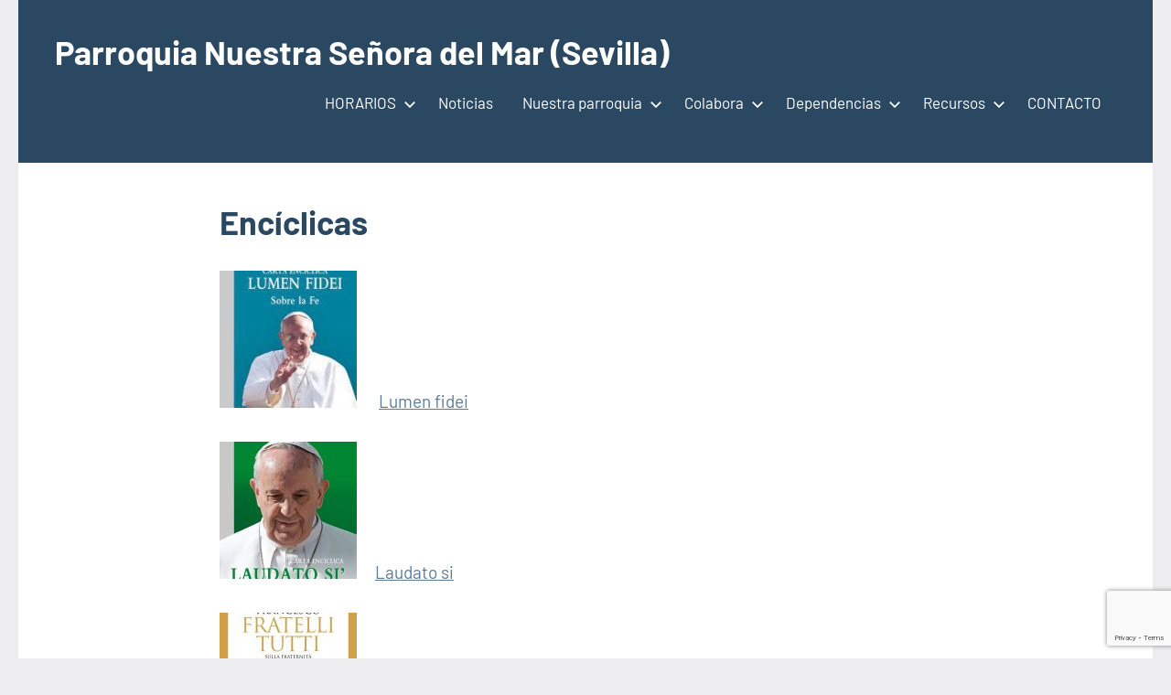

--- FILE ---
content_type: text/html; charset=UTF-8
request_url: https://parroquiamar.com/enciclicas/
body_size: 20928
content:
<!DOCTYPE html>
<html lang="es">

<head>
<link href="https://fonts.googleapis.com/css2?family=Roboto:wght@400;700&display=swap" rel="stylesheet">
<meta charset="UTF-8">
<meta name="viewport" content="width=device-width, initial-scale=1">
<link rel="profile" href="https://gmpg.org/xfn/11">

<title>Encíclicas &#8211; Parroquia Nuestra Señora del Mar (Sevilla)</title>
<meta name='robots' content='max-image-preview:large' />
	<style>img:is([sizes="auto" i], [sizes^="auto," i]) { contain-intrinsic-size: 3000px 1500px }</style>
	<link rel='dns-prefetch' href='//stats.wp.com' />
<link rel='dns-prefetch' href='//v0.wordpress.com' />
<link rel='dns-prefetch' href='//widgets.wp.com' />
<link rel='dns-prefetch' href='//s0.wp.com' />
<link rel='dns-prefetch' href='//0.gravatar.com' />
<link rel='dns-prefetch' href='//1.gravatar.com' />
<link rel='dns-prefetch' href='//2.gravatar.com' />
<link rel="alternate" type="application/rss+xml" title="Parroquia Nuestra Señora del Mar (Sevilla) &raquo; Feed" href="https://parroquiamar.com/feed/" />
<link rel="alternate" type="application/rss+xml" title="Parroquia Nuestra Señora del Mar (Sevilla) &raquo; Feed de los comentarios" href="https://parroquiamar.com/comments/feed/" />
<script type="text/javascript">
/* <![CDATA[ */
window._wpemojiSettings = {"baseUrl":"https:\/\/s.w.org\/images\/core\/emoji\/15.0.3\/72x72\/","ext":".png","svgUrl":"https:\/\/s.w.org\/images\/core\/emoji\/15.0.3\/svg\/","svgExt":".svg","source":{"concatemoji":"https:\/\/parroquiamar.com\/wp-includes\/js\/wp-emoji-release.min.js?ver=13ee8b8ca93697b2755361793f7a0d0f"}};
/*! This file is auto-generated */
!function(i,n){var o,s,e;function c(e){try{var t={supportTests:e,timestamp:(new Date).valueOf()};sessionStorage.setItem(o,JSON.stringify(t))}catch(e){}}function p(e,t,n){e.clearRect(0,0,e.canvas.width,e.canvas.height),e.fillText(t,0,0);var t=new Uint32Array(e.getImageData(0,0,e.canvas.width,e.canvas.height).data),r=(e.clearRect(0,0,e.canvas.width,e.canvas.height),e.fillText(n,0,0),new Uint32Array(e.getImageData(0,0,e.canvas.width,e.canvas.height).data));return t.every(function(e,t){return e===r[t]})}function u(e,t,n){switch(t){case"flag":return n(e,"\ud83c\udff3\ufe0f\u200d\u26a7\ufe0f","\ud83c\udff3\ufe0f\u200b\u26a7\ufe0f")?!1:!n(e,"\ud83c\uddfa\ud83c\uddf3","\ud83c\uddfa\u200b\ud83c\uddf3")&&!n(e,"\ud83c\udff4\udb40\udc67\udb40\udc62\udb40\udc65\udb40\udc6e\udb40\udc67\udb40\udc7f","\ud83c\udff4\u200b\udb40\udc67\u200b\udb40\udc62\u200b\udb40\udc65\u200b\udb40\udc6e\u200b\udb40\udc67\u200b\udb40\udc7f");case"emoji":return!n(e,"\ud83d\udc26\u200d\u2b1b","\ud83d\udc26\u200b\u2b1b")}return!1}function f(e,t,n){var r="undefined"!=typeof WorkerGlobalScope&&self instanceof WorkerGlobalScope?new OffscreenCanvas(300,150):i.createElement("canvas"),a=r.getContext("2d",{willReadFrequently:!0}),o=(a.textBaseline="top",a.font="600 32px Arial",{});return e.forEach(function(e){o[e]=t(a,e,n)}),o}function t(e){var t=i.createElement("script");t.src=e,t.defer=!0,i.head.appendChild(t)}"undefined"!=typeof Promise&&(o="wpEmojiSettingsSupports",s=["flag","emoji"],n.supports={everything:!0,everythingExceptFlag:!0},e=new Promise(function(e){i.addEventListener("DOMContentLoaded",e,{once:!0})}),new Promise(function(t){var n=function(){try{var e=JSON.parse(sessionStorage.getItem(o));if("object"==typeof e&&"number"==typeof e.timestamp&&(new Date).valueOf()<e.timestamp+604800&&"object"==typeof e.supportTests)return e.supportTests}catch(e){}return null}();if(!n){if("undefined"!=typeof Worker&&"undefined"!=typeof OffscreenCanvas&&"undefined"!=typeof URL&&URL.createObjectURL&&"undefined"!=typeof Blob)try{var e="postMessage("+f.toString()+"("+[JSON.stringify(s),u.toString(),p.toString()].join(",")+"));",r=new Blob([e],{type:"text/javascript"}),a=new Worker(URL.createObjectURL(r),{name:"wpTestEmojiSupports"});return void(a.onmessage=function(e){c(n=e.data),a.terminate(),t(n)})}catch(e){}c(n=f(s,u,p))}t(n)}).then(function(e){for(var t in e)n.supports[t]=e[t],n.supports.everything=n.supports.everything&&n.supports[t],"flag"!==t&&(n.supports.everythingExceptFlag=n.supports.everythingExceptFlag&&n.supports[t]);n.supports.everythingExceptFlag=n.supports.everythingExceptFlag&&!n.supports.flag,n.DOMReady=!1,n.readyCallback=function(){n.DOMReady=!0}}).then(function(){return e}).then(function(){var e;n.supports.everything||(n.readyCallback(),(e=n.source||{}).concatemoji?t(e.concatemoji):e.wpemoji&&e.twemoji&&(t(e.twemoji),t(e.wpemoji)))}))}((window,document),window._wpemojiSettings);
/* ]]> */
</script>
<link rel='stylesheet' id='twb-open-sans-css' href='https://fonts.googleapis.com/css?family=Open+Sans%3A300%2C400%2C500%2C600%2C700%2C800&#038;display=swap&#038;ver=6.7.2' type='text/css' media='all' />
<link rel='stylesheet' id='twbbwg-global-css' href='https://parroquiamar.com/wp-content/plugins/photo-gallery/booster/assets/css/global.css?ver=1.0.0' type='text/css' media='all' />
<link rel='stylesheet' id='occasio-theme-fonts-css' href='https://parroquiamar.com/wp-content/fonts/cbf3fd73d7668d1cc0d850752ee42457.css?ver=20201110' type='text/css' media='all' />
<style id='wp-emoji-styles-inline-css' type='text/css'>

	img.wp-smiley, img.emoji {
		display: inline !important;
		border: none !important;
		box-shadow: none !important;
		height: 1em !important;
		width: 1em !important;
		margin: 0 0.07em !important;
		vertical-align: -0.1em !important;
		background: none !important;
		padding: 0 !important;
	}
</style>
<link rel='stylesheet' id='wp-block-library-css' href='https://parroquiamar.com/wp-includes/css/dist/block-library/style.min.css?ver=13ee8b8ca93697b2755361793f7a0d0f' type='text/css' media='all' />
<link rel='stylesheet' id='mediaelement-css' href='https://parroquiamar.com/wp-includes/js/mediaelement/mediaelementplayer-legacy.min.css?ver=4.2.17' type='text/css' media='all' />
<link rel='stylesheet' id='wp-mediaelement-css' href='https://parroquiamar.com/wp-includes/js/mediaelement/wp-mediaelement.min.css?ver=13ee8b8ca93697b2755361793f7a0d0f' type='text/css' media='all' />
<style id='jetpack-sharing-buttons-style-inline-css' type='text/css'>
.jetpack-sharing-buttons__services-list{display:flex;flex-direction:row;flex-wrap:wrap;gap:0;list-style-type:none;margin:5px;padding:0}.jetpack-sharing-buttons__services-list.has-small-icon-size{font-size:12px}.jetpack-sharing-buttons__services-list.has-normal-icon-size{font-size:16px}.jetpack-sharing-buttons__services-list.has-large-icon-size{font-size:24px}.jetpack-sharing-buttons__services-list.has-huge-icon-size{font-size:36px}@media print{.jetpack-sharing-buttons__services-list{display:none!important}}.editor-styles-wrapper .wp-block-jetpack-sharing-buttons{gap:0;padding-inline-start:0}ul.jetpack-sharing-buttons__services-list.has-background{padding:1.25em 2.375em}
</style>
<style id='classic-theme-styles-inline-css' type='text/css'>
/*! This file is auto-generated */
.wp-block-button__link{color:#fff;background-color:#32373c;border-radius:9999px;box-shadow:none;text-decoration:none;padding:calc(.667em + 2px) calc(1.333em + 2px);font-size:1.125em}.wp-block-file__button{background:#32373c;color:#fff;text-decoration:none}
</style>
<style id='global-styles-inline-css' type='text/css'>
:root{--wp--preset--aspect-ratio--square: 1;--wp--preset--aspect-ratio--4-3: 4/3;--wp--preset--aspect-ratio--3-4: 3/4;--wp--preset--aspect-ratio--3-2: 3/2;--wp--preset--aspect-ratio--2-3: 2/3;--wp--preset--aspect-ratio--16-9: 16/9;--wp--preset--aspect-ratio--9-16: 9/16;--wp--preset--color--black: #000000;--wp--preset--color--cyan-bluish-gray: #abb8c3;--wp--preset--color--white: #ffffff;--wp--preset--color--pale-pink: #f78da7;--wp--preset--color--vivid-red: #cf2e2e;--wp--preset--color--luminous-vivid-orange: #ff6900;--wp--preset--color--luminous-vivid-amber: #fcb900;--wp--preset--color--light-green-cyan: #7bdcb5;--wp--preset--color--vivid-green-cyan: #00d084;--wp--preset--color--pale-cyan-blue: #8ed1fc;--wp--preset--color--vivid-cyan-blue: #0693e3;--wp--preset--color--vivid-purple: #9b51e0;--wp--preset--color--primary: #2a4861;--wp--preset--color--secondary: #5d7b94;--wp--preset--color--tertiary: #90aec7;--wp--preset--color--accent: #60945d;--wp--preset--color--highlight: #915d94;--wp--preset--color--light-gray: #ededef;--wp--preset--color--gray: #84848f;--wp--preset--color--dark-gray: #24242f;--wp--preset--gradient--vivid-cyan-blue-to-vivid-purple: linear-gradient(135deg,rgba(6,147,227,1) 0%,rgb(155,81,224) 100%);--wp--preset--gradient--light-green-cyan-to-vivid-green-cyan: linear-gradient(135deg,rgb(122,220,180) 0%,rgb(0,208,130) 100%);--wp--preset--gradient--luminous-vivid-amber-to-luminous-vivid-orange: linear-gradient(135deg,rgba(252,185,0,1) 0%,rgba(255,105,0,1) 100%);--wp--preset--gradient--luminous-vivid-orange-to-vivid-red: linear-gradient(135deg,rgba(255,105,0,1) 0%,rgb(207,46,46) 100%);--wp--preset--gradient--very-light-gray-to-cyan-bluish-gray: linear-gradient(135deg,rgb(238,238,238) 0%,rgb(169,184,195) 100%);--wp--preset--gradient--cool-to-warm-spectrum: linear-gradient(135deg,rgb(74,234,220) 0%,rgb(151,120,209) 20%,rgb(207,42,186) 40%,rgb(238,44,130) 60%,rgb(251,105,98) 80%,rgb(254,248,76) 100%);--wp--preset--gradient--blush-light-purple: linear-gradient(135deg,rgb(255,206,236) 0%,rgb(152,150,240) 100%);--wp--preset--gradient--blush-bordeaux: linear-gradient(135deg,rgb(254,205,165) 0%,rgb(254,45,45) 50%,rgb(107,0,62) 100%);--wp--preset--gradient--luminous-dusk: linear-gradient(135deg,rgb(255,203,112) 0%,rgb(199,81,192) 50%,rgb(65,88,208) 100%);--wp--preset--gradient--pale-ocean: linear-gradient(135deg,rgb(255,245,203) 0%,rgb(182,227,212) 50%,rgb(51,167,181) 100%);--wp--preset--gradient--electric-grass: linear-gradient(135deg,rgb(202,248,128) 0%,rgb(113,206,126) 100%);--wp--preset--gradient--midnight: linear-gradient(135deg,rgb(2,3,129) 0%,rgb(40,116,252) 100%);--wp--preset--font-size--small: 16px;--wp--preset--font-size--medium: 24px;--wp--preset--font-size--large: 36px;--wp--preset--font-size--x-large: 42px;--wp--preset--font-size--extra-large: 48px;--wp--preset--font-size--huge: 64px;--wp--preset--spacing--20: 0.44rem;--wp--preset--spacing--30: 0.67rem;--wp--preset--spacing--40: 1rem;--wp--preset--spacing--50: 1.5rem;--wp--preset--spacing--60: 2.25rem;--wp--preset--spacing--70: 3.38rem;--wp--preset--spacing--80: 5.06rem;--wp--preset--shadow--natural: 6px 6px 9px rgba(0, 0, 0, 0.2);--wp--preset--shadow--deep: 12px 12px 50px rgba(0, 0, 0, 0.4);--wp--preset--shadow--sharp: 6px 6px 0px rgba(0, 0, 0, 0.2);--wp--preset--shadow--outlined: 6px 6px 0px -3px rgba(255, 255, 255, 1), 6px 6px rgba(0, 0, 0, 1);--wp--preset--shadow--crisp: 6px 6px 0px rgba(0, 0, 0, 1);}:where(.is-layout-flex){gap: 0.5em;}:where(.is-layout-grid){gap: 0.5em;}body .is-layout-flex{display: flex;}.is-layout-flex{flex-wrap: wrap;align-items: center;}.is-layout-flex > :is(*, div){margin: 0;}body .is-layout-grid{display: grid;}.is-layout-grid > :is(*, div){margin: 0;}:where(.wp-block-columns.is-layout-flex){gap: 2em;}:where(.wp-block-columns.is-layout-grid){gap: 2em;}:where(.wp-block-post-template.is-layout-flex){gap: 1.25em;}:where(.wp-block-post-template.is-layout-grid){gap: 1.25em;}.has-black-color{color: var(--wp--preset--color--black) !important;}.has-cyan-bluish-gray-color{color: var(--wp--preset--color--cyan-bluish-gray) !important;}.has-white-color{color: var(--wp--preset--color--white) !important;}.has-pale-pink-color{color: var(--wp--preset--color--pale-pink) !important;}.has-vivid-red-color{color: var(--wp--preset--color--vivid-red) !important;}.has-luminous-vivid-orange-color{color: var(--wp--preset--color--luminous-vivid-orange) !important;}.has-luminous-vivid-amber-color{color: var(--wp--preset--color--luminous-vivid-amber) !important;}.has-light-green-cyan-color{color: var(--wp--preset--color--light-green-cyan) !important;}.has-vivid-green-cyan-color{color: var(--wp--preset--color--vivid-green-cyan) !important;}.has-pale-cyan-blue-color{color: var(--wp--preset--color--pale-cyan-blue) !important;}.has-vivid-cyan-blue-color{color: var(--wp--preset--color--vivid-cyan-blue) !important;}.has-vivid-purple-color{color: var(--wp--preset--color--vivid-purple) !important;}.has-black-background-color{background-color: var(--wp--preset--color--black) !important;}.has-cyan-bluish-gray-background-color{background-color: var(--wp--preset--color--cyan-bluish-gray) !important;}.has-white-background-color{background-color: var(--wp--preset--color--white) !important;}.has-pale-pink-background-color{background-color: var(--wp--preset--color--pale-pink) !important;}.has-vivid-red-background-color{background-color: var(--wp--preset--color--vivid-red) !important;}.has-luminous-vivid-orange-background-color{background-color: var(--wp--preset--color--luminous-vivid-orange) !important;}.has-luminous-vivid-amber-background-color{background-color: var(--wp--preset--color--luminous-vivid-amber) !important;}.has-light-green-cyan-background-color{background-color: var(--wp--preset--color--light-green-cyan) !important;}.has-vivid-green-cyan-background-color{background-color: var(--wp--preset--color--vivid-green-cyan) !important;}.has-pale-cyan-blue-background-color{background-color: var(--wp--preset--color--pale-cyan-blue) !important;}.has-vivid-cyan-blue-background-color{background-color: var(--wp--preset--color--vivid-cyan-blue) !important;}.has-vivid-purple-background-color{background-color: var(--wp--preset--color--vivid-purple) !important;}.has-black-border-color{border-color: var(--wp--preset--color--black) !important;}.has-cyan-bluish-gray-border-color{border-color: var(--wp--preset--color--cyan-bluish-gray) !important;}.has-white-border-color{border-color: var(--wp--preset--color--white) !important;}.has-pale-pink-border-color{border-color: var(--wp--preset--color--pale-pink) !important;}.has-vivid-red-border-color{border-color: var(--wp--preset--color--vivid-red) !important;}.has-luminous-vivid-orange-border-color{border-color: var(--wp--preset--color--luminous-vivid-orange) !important;}.has-luminous-vivid-amber-border-color{border-color: var(--wp--preset--color--luminous-vivid-amber) !important;}.has-light-green-cyan-border-color{border-color: var(--wp--preset--color--light-green-cyan) !important;}.has-vivid-green-cyan-border-color{border-color: var(--wp--preset--color--vivid-green-cyan) !important;}.has-pale-cyan-blue-border-color{border-color: var(--wp--preset--color--pale-cyan-blue) !important;}.has-vivid-cyan-blue-border-color{border-color: var(--wp--preset--color--vivid-cyan-blue) !important;}.has-vivid-purple-border-color{border-color: var(--wp--preset--color--vivid-purple) !important;}.has-vivid-cyan-blue-to-vivid-purple-gradient-background{background: var(--wp--preset--gradient--vivid-cyan-blue-to-vivid-purple) !important;}.has-light-green-cyan-to-vivid-green-cyan-gradient-background{background: var(--wp--preset--gradient--light-green-cyan-to-vivid-green-cyan) !important;}.has-luminous-vivid-amber-to-luminous-vivid-orange-gradient-background{background: var(--wp--preset--gradient--luminous-vivid-amber-to-luminous-vivid-orange) !important;}.has-luminous-vivid-orange-to-vivid-red-gradient-background{background: var(--wp--preset--gradient--luminous-vivid-orange-to-vivid-red) !important;}.has-very-light-gray-to-cyan-bluish-gray-gradient-background{background: var(--wp--preset--gradient--very-light-gray-to-cyan-bluish-gray) !important;}.has-cool-to-warm-spectrum-gradient-background{background: var(--wp--preset--gradient--cool-to-warm-spectrum) !important;}.has-blush-light-purple-gradient-background{background: var(--wp--preset--gradient--blush-light-purple) !important;}.has-blush-bordeaux-gradient-background{background: var(--wp--preset--gradient--blush-bordeaux) !important;}.has-luminous-dusk-gradient-background{background: var(--wp--preset--gradient--luminous-dusk) !important;}.has-pale-ocean-gradient-background{background: var(--wp--preset--gradient--pale-ocean) !important;}.has-electric-grass-gradient-background{background: var(--wp--preset--gradient--electric-grass) !important;}.has-midnight-gradient-background{background: var(--wp--preset--gradient--midnight) !important;}.has-small-font-size{font-size: var(--wp--preset--font-size--small) !important;}.has-medium-font-size{font-size: var(--wp--preset--font-size--medium) !important;}.has-large-font-size{font-size: var(--wp--preset--font-size--large) !important;}.has-x-large-font-size{font-size: var(--wp--preset--font-size--x-large) !important;}
:where(.wp-block-post-template.is-layout-flex){gap: 1.25em;}:where(.wp-block-post-template.is-layout-grid){gap: 1.25em;}
:where(.wp-block-columns.is-layout-flex){gap: 2em;}:where(.wp-block-columns.is-layout-grid){gap: 2em;}
:root :where(.wp-block-pullquote){font-size: 1.5em;line-height: 1.6;}
</style>
<link rel='stylesheet' id='contact-form-7-css' href='https://parroquiamar.com/wp-content/plugins/contact-form-7/includes/css/styles.css?ver=6.1.4' type='text/css' media='all' />
<link rel='stylesheet' id='tnado_hidefi_styles-css' href='https://parroquiamar.com/wp-content/plugins/hide-featured-image-on-all-single-pagepost//tnado-styles.css?ver=13ee8b8ca93697b2755361793f7a0d0f' type='text/css' media='all' />
<link rel='stylesheet' id='bwg_fonts-css' href='https://parroquiamar.com/wp-content/plugins/photo-gallery/css/bwg-fonts/fonts.css?ver=0.0.1' type='text/css' media='all' />
<link rel='stylesheet' id='sumoselect-css' href='https://parroquiamar.com/wp-content/plugins/photo-gallery/css/sumoselect.min.css?ver=3.4.6' type='text/css' media='all' />
<link rel='stylesheet' id='mCustomScrollbar-css' href='https://parroquiamar.com/wp-content/plugins/photo-gallery/css/jquery.mCustomScrollbar.min.css?ver=3.1.5' type='text/css' media='all' />
<link rel='stylesheet' id='bwg_frontend-css' href='https://parroquiamar.com/wp-content/plugins/photo-gallery/css/styles.min.css?ver=1.8.35' type='text/css' media='all' />
<link rel='stylesheet' id='bigger-picture-css' href='https://parroquiamar.com/wp-content/plugins/youtube-channel/assets/lib/bigger-picture/css/bigger-picture.min.css?ver=3.25.2' type='text/css' media='all' />
<link rel='stylesheet' id='youtube-channel-css' href='https://parroquiamar.com/wp-content/plugins/youtube-channel/assets/css/youtube-channel.min.css?ver=3.25.2' type='text/css' media='all' />
<link rel='stylesheet' id='parent-style-css' href='https://parroquiamar.com/wp-content/themes/occasio/style.css?ver=13ee8b8ca93697b2755361793f7a0d0f' type='text/css' media='all' />
<link rel='stylesheet' id='child-style-css' href='https://parroquiamar.com/wp-content/themes/occasio-child/style.css?ver=13ee8b8ca93697b2755361793f7a0d0f' type='text/css' media='all' />
<link rel='stylesheet' id='occasio-stylesheet-css' href='https://parroquiamar.com/wp-content/themes/occasio-child/style.css?ver=1.0.0' type='text/css' media='all' />
<link rel='stylesheet' id='jetpack_likes-css' href='https://parroquiamar.com/wp-content/plugins/jetpack/modules/likes/style.css?ver=14.6' type='text/css' media='all' />
<link rel='stylesheet' id='sharedaddy-css' href='https://parroquiamar.com/wp-content/plugins/jetpack/modules/sharedaddy/sharing.css?ver=14.6' type='text/css' media='all' />
<link rel='stylesheet' id='social-logos-css' href='https://parroquiamar.com/wp-content/plugins/jetpack/_inc/social-logos/social-logos.min.css?ver=14.6' type='text/css' media='all' />
<script type="text/javascript" src="https://parroquiamar.com/wp-includes/js/jquery/jquery.min.js?ver=3.7.1" id="jquery-core-js"></script>
<script type="text/javascript" src="https://parroquiamar.com/wp-includes/js/jquery/jquery-migrate.min.js?ver=3.4.1" id="jquery-migrate-js"></script>
<script type="text/javascript" src="https://parroquiamar.com/wp-content/plugins/photo-gallery/booster/assets/js/circle-progress.js?ver=1.2.2" id="twbbwg-circle-js"></script>
<script type="text/javascript" id="twbbwg-global-js-extra">
/* <![CDATA[ */
var twb = {"nonce":"a764bf1288","ajax_url":"https:\/\/parroquiamar.com\/wp-admin\/admin-ajax.php","plugin_url":"https:\/\/parroquiamar.com\/wp-content\/plugins\/photo-gallery\/booster","href":"https:\/\/parroquiamar.com\/wp-admin\/admin.php?page=twbbwg_photo-gallery"};
var twb = {"nonce":"a764bf1288","ajax_url":"https:\/\/parroquiamar.com\/wp-admin\/admin-ajax.php","plugin_url":"https:\/\/parroquiamar.com\/wp-content\/plugins\/photo-gallery\/booster","href":"https:\/\/parroquiamar.com\/wp-admin\/admin.php?page=twbbwg_photo-gallery"};
/* ]]> */
</script>
<script type="text/javascript" src="https://parroquiamar.com/wp-content/plugins/photo-gallery/booster/assets/js/global.js?ver=1.0.0" id="twbbwg-global-js"></script>
<script type="text/javascript" src="https://parroquiamar.com/wp-content/plugins/photo-gallery/js/jquery.sumoselect.min.js?ver=3.4.6" id="sumoselect-js"></script>
<script type="text/javascript" src="https://parroquiamar.com/wp-content/plugins/photo-gallery/js/tocca.min.js?ver=2.0.9" id="bwg_mobile-js"></script>
<script type="text/javascript" src="https://parroquiamar.com/wp-content/plugins/photo-gallery/js/jquery.mCustomScrollbar.concat.min.js?ver=3.1.5" id="mCustomScrollbar-js"></script>
<script type="text/javascript" src="https://parroquiamar.com/wp-content/plugins/photo-gallery/js/jquery.fullscreen.min.js?ver=0.6.0" id="jquery-fullscreen-js"></script>
<script type="text/javascript" id="bwg_frontend-js-extra">
/* <![CDATA[ */
var bwg_objectsL10n = {"bwg_field_required":"este campo es obligatorio.","bwg_mail_validation":"Esta no es una direcci\u00f3n de correo electr\u00f3nico v\u00e1lida.","bwg_search_result":"No hay im\u00e1genes que coincidan con tu b\u00fasqueda.","bwg_select_tag":"Seleccionar la etiqueta","bwg_order_by":"Ordenar por","bwg_search":"Buscar","bwg_show_ecommerce":"Mostrar el comercio electr\u00f3nico","bwg_hide_ecommerce":"Ocultar el comercio electr\u00f3nico","bwg_show_comments":"Restaurar","bwg_hide_comments":"Ocultar comentarios","bwg_restore":"Restaurar","bwg_maximize":"Maximizar","bwg_fullscreen":"Pantalla completa","bwg_exit_fullscreen":"Salir de pantalla completa","bwg_search_tag":"BUSCAR...","bwg_tag_no_match":"No se han encontrado etiquetas","bwg_all_tags_selected":"Todas las etiquetas seleccionadas","bwg_tags_selected":"etiqueta seleccionada","play":"Reproducir","pause":"Pausa","is_pro":"","bwg_play":"Reproducir","bwg_pause":"Pausa","bwg_hide_info":"Anterior informaci\u00f3n","bwg_show_info":"Mostrar info","bwg_hide_rating":"Ocultar las valoraciones","bwg_show_rating":"Mostrar la valoraci\u00f3n","ok":"Aceptar","cancel":"Cancelar","select_all":"Seleccionar todo","lazy_load":"0","lazy_loader":"https:\/\/parroquiamar.com\/wp-content\/plugins\/photo-gallery\/images\/ajax_loader.png","front_ajax":"0","bwg_tag_see_all":"Ver todas las etiquetas","bwg_tag_see_less":"Ver menos etiquetas"};
/* ]]> */
</script>
<script type="text/javascript" src="https://parroquiamar.com/wp-content/plugins/photo-gallery/js/scripts.min.js?ver=1.8.35" id="bwg_frontend-js"></script>
<script type="text/javascript" src="https://parroquiamar.com/wp-content/themes/occasio/assets/js/svgxuse.min.js?ver=1.2.6" id="svgxuse-js"></script>
<link rel="https://api.w.org/" href="https://parroquiamar.com/wp-json/" /><link rel="alternate" title="JSON" type="application/json" href="https://parroquiamar.com/wp-json/wp/v2/pages/16292" /><link rel="EditURI" type="application/rsd+xml" title="RSD" href="https://parroquiamar.com/xmlrpc.php?rsd" />
<link rel="canonical" href="https://parroquiamar.com/enciclicas/" />
<link rel="alternate" title="oEmbed (JSON)" type="application/json+oembed" href="https://parroquiamar.com/wp-json/oembed/1.0/embed?url=https%3A%2F%2Fparroquiamar.com%2Fenciclicas%2F" />
<link rel="alternate" title="oEmbed (XML)" type="text/xml+oembed" href="https://parroquiamar.com/wp-json/oembed/1.0/embed?url=https%3A%2F%2Fparroquiamar.com%2Fenciclicas%2F&#038;format=xml" />
	<style>img#wpstats{display:none}</style>
		
<!-- Jetpack Open Graph Tags -->
<meta property="og:type" content="article" />
<meta property="og:title" content="Encíclicas" />
<meta property="og:url" content="https://parroquiamar.com/enciclicas/" />
<meta property="og:description" content="     Lumen fidei     Laudato si    Fratelli tutti    Evangelii Nuntiandi Mediator Dei      Laborem exercens     Sollicitudo rei socialis    Pacem in terris    Mater et magistra      Rerum novarum  …" />
<meta property="article:published_time" content="2023-05-09T12:42:25+00:00" />
<meta property="article:modified_time" content="2023-05-09T12:43:34+00:00" />
<meta property="og:site_name" content="Parroquia Nuestra Señora del Mar (Sevilla)" />
<meta property="og:image" content="https://parroquiamar.com/wp-content/uploads/2023/05/00106532100127____1__1200x1200.jpg" />
<meta property="og:image:width" content="1200" />
<meta property="og:image:height" content="1200" />
<meta property="og:image:alt" content="" />
<meta property="og:locale" content="es_ES" />
<meta name="twitter:text:title" content="Encíclicas" />
<meta name="twitter:image" content="https://parroquiamar.com/wp-content/uploads/2023/05/00106532100127____1__1200x1200.jpg?w=640" />
<meta name="twitter:card" content="summary_large_image" />

<!-- End Jetpack Open Graph Tags -->
<link rel="icon" href="https://parroquiamar.com/wp-content/uploads/2018/11/logo-parroquia-transparente-100x100.png" sizes="32x32" />
<link rel="icon" href="https://parroquiamar.com/wp-content/uploads/2018/11/logo-parroquia-transparente.png" sizes="192x192" />
<link rel="apple-touch-icon" href="https://parroquiamar.com/wp-content/uploads/2018/11/logo-parroquia-transparente.png" />
<meta name="msapplication-TileImage" content="https://parroquiamar.com/wp-content/uploads/2018/11/logo-parroquia-transparente.png" />
		<style type="text/css" id="wp-custom-css">
			/* Quitar bordes y líneas internas de la tabla */
#tablepress-2, 
#tablepress-2 tr, 
#tablepress-2 th, 
#tablepress-2 td {
    border: 1px solid #0D47A1 !important;
	  border-collapse: collapse;
    border-spacing: 0;

}



/* Aplicar Roboto a todo el formulario de Contact Form 7 */
.wpcf7 {
    font-family: 'Roboto', sans-serif !important;
}

/* Estilizar las etiquetas (Nombres de los campos) */
.wpcf7 label {
    font-weight: 500;
    color: #0D47A1; /* Shade 900 */
    margin-bottom: 8px;
    display: block;
	  border-radius: 10px;
}

/* Estilizar los cuadros de texto y áreas de mensaje */
.wpcf7 input[type="text"],
.wpcf7 input[type="email"],
.wpcf7 textarea {
    font-family: 'Roboto', sans-serif !important;
    width: 100%;
    border: 1px solid #E3F2FD !important; /* Shade 50 para el borde */
    background-color: #f9f9f9;
    padding: 12px !important;
    border-radius: 10px;
    font-size: 16px;
    transition: border-color 0.3s ease;

}

/* Efecto Focus al hacer clic (Acento en Shade 800) */
.wpcf7 input:focus, 
.wpcf7 textarea:focus {
    border-color: #1565C0 !important; /* Shade 800 */
    outline: none;
    background-color: #ffffff;
	border-radius: 10px !important; /* Botón tipo "píldora" */
}

/* Botón de envío estilo Flutter/Material */
.wpcf7 submit, 
.wpcf7 input[type="submit"] {
font-family: 'Roboto', sans-serif !important;
    background-color: #0D47A1 !important; /* Shade 900 */
    color: white !important;
    border: none !important;
    
    /* Redondeado y Sombra */
    padding: 15px 35px !important;
    border-radius: 10px !important; /* Botón tipo "píldora" */
    font-weight: 700 !important;
    text-transform: uppercase;
    letter-spacing: 1px;
    
    /* Efecto de elevación */
    box-shadow: 0 4px 15px rgba(13, 71, 161, 0.4) !important;
    transition: all 0.3s ease !important;
    cursor: pointer;
    display: block;
    margin: 20px auto; /* Centra el botón */
}

/* Efecto al pasar el ratón por el botón */
.wpcf7-submit:hover, 
.wpcf7 input[type="submit"]:hover {
    background-color: #1565C0 !important; /* Shade 800 */
    box-shadow: 0 8px 20px rgba(13, 71, 161, 0.6) !important;
    transform: translateY(-2px); /* Se eleva un poco */
}		</style>
		</head>

<body data-rsssl=1 class="page-template-default page page-id-16292 wp-embed-responsive centered-theme-layout author-hidden comments-hidden">

	
	<div id="page" class="site">
		<a class="skip-link screen-reader-text" href="#content">Saltar al contenido</a>

		
		<header id="masthead" class="site-header" role="banner">

			<div class="header-main">

				
				
<div class="site-branding">

	
			<p class="site-title"><a href="https://parroquiamar.com/" rel="home">Parroquia Nuestra Señora del Mar (Sevilla)</a></p>

				
</div><!-- .site-branding -->

				

	<button class="primary-menu-toggle menu-toggle" aria-controls="primary-menu" aria-expanded="false" >
		<svg class="icon icon-menu" aria-hidden="true" role="img"> <use xlink:href="https://parroquiamar.com/wp-content/themes/occasio/assets/icons/genericons-neue.svg#menu"></use> </svg><svg class="icon icon-close" aria-hidden="true" role="img"> <use xlink:href="https://parroquiamar.com/wp-content/themes/occasio/assets/icons/genericons-neue.svg#close"></use> </svg>		<span class="menu-toggle-text">Menú</span>
	</button>

	<div class="primary-navigation">

		<nav id="site-navigation" class="main-navigation"  role="navigation" aria-label="Menú principal">

			<ul id="primary-menu" class="menu"><li id="menu-item-12664" class="menu-item menu-item-type-custom menu-item-object-custom menu-item-has-children menu-item-12664"><a href="#">HORARIOS<svg class="icon icon-expand" aria-hidden="true" role="img"> <use xlink:href="https://parroquiamar.com/wp-content/themes/occasio/assets/icons/genericons-neue.svg#expand"></use> </svg></a>
<ul class="sub-menu">
	<li id="menu-item-11135" class="menu-item menu-item-type-post_type menu-item-object-page menu-item-11135"><a href="https://parroquiamar.com/horario-de-misas/">Horario de misas</a></li>
	<li id="menu-item-11136" class="menu-item menu-item-type-post_type menu-item-object-page menu-item-11136"><a href="https://parroquiamar.com/horarios-de-despacho-y-archivos/">Horarios de despacho y archivos</a></li>
	<li id="menu-item-20711" class="menu-item menu-item-type-post_type menu-item-object-page menu-item-20711"><a href="https://parroquiamar.com/horario-capilla-del-carmen/">Horario Capilla del Carmen</a></li>
	<li id="menu-item-12655" class="menu-item menu-item-type-post_type menu-item-object-page menu-item-12655"><a href="https://parroquiamar.com/actividades/">Agenda</a></li>
</ul>
</li>
<li id="menu-item-16249" class="menu-item menu-item-type-taxonomy menu-item-object-category menu-item-16249"><a href="https://parroquiamar.com/category/noticias/">Noticias</a></li>
<li id="menu-item-16258" class="menu-item menu-item-type-custom menu-item-object-custom menu-item-has-children menu-item-16258"><a href="#">Nuestra parroquia<svg class="icon icon-expand" aria-hidden="true" role="img"> <use xlink:href="https://parroquiamar.com/wp-content/themes/occasio/assets/icons/genericons-neue.svg#expand"></use> </svg></a>
<ul class="sub-menu">
	<li id="menu-item-12658" class="menu-item menu-item-type-custom menu-item-object-custom menu-item-has-children menu-item-12658"><a href="#">GRUPOS<svg class="icon icon-expand" aria-hidden="true" role="img"> <use xlink:href="https://parroquiamar.com/wp-content/themes/occasio/assets/icons/genericons-neue.svg#expand"></use> </svg></a>
	<ul class="sub-menu">
		<li id="menu-item-182" class="menu-item menu-item-type-post_type menu-item-object-page menu-item-182"><a href="https://parroquiamar.com/consejo-pastoral/">Consejo pastoral</a></li>
		<li id="menu-item-181" class="menu-item menu-item-type-post_type menu-item-object-page menu-item-181"><a href="https://parroquiamar.com/caritas/">Cáritas</a></li>
		<li id="menu-item-179" class="menu-item menu-item-type-post_type menu-item-object-page menu-item-179"><a href="https://parroquiamar.com/catequesis-adultos/">Catequesis adultos</a></li>
		<li id="menu-item-178" class="menu-item menu-item-type-post_type menu-item-object-page menu-item-178"><a href="https://parroquiamar.com/cataquesis-familiar/">Catequesis de Preparación al Bautismo</a></li>
		<li id="menu-item-177" class="menu-item menu-item-type-post_type menu-item-object-page menu-item-177"><a href="https://parroquiamar.com/pastoral-de-la-salud/">Pastoral de la salud</a></li>
		<li id="menu-item-11152" class="menu-item menu-item-type-post_type menu-item-object-page menu-item-11152"><a href="https://parroquiamar.com/manos-unidas/">Manos Unidas</a></li>
		<li id="menu-item-18028" class="menu-item menu-item-type-post_type menu-item-object-page menu-item-18028"><a href="https://parroquiamar.com/catequesis-iniciacion-cristiana/">Catequesis Iniciación Cristiana</a></li>
		<li id="menu-item-176" class="menu-item menu-item-type-post_type menu-item-object-page menu-item-176"><a href="https://parroquiamar.com/grupo-joven/">Grupo Joven</a></li>
		<li id="menu-item-175" class="menu-item menu-item-type-post_type menu-item-object-page menu-item-175"><a href="https://parroquiamar.com/consejo-de-economia/">Consejo de economía</a></li>
		<li id="menu-item-13569" class="menu-item menu-item-type-post_type menu-item-object-page menu-item-13569"><a href="https://parroquiamar.com/grupo-de-costura/">Grupo de costura</a></li>
		<li id="menu-item-13568" class="menu-item menu-item-type-post_type menu-item-object-page menu-item-13568"><a href="https://parroquiamar.com/grupo-de-cuidado-del-templo/">Grupo de Cuidado del templo</a></li>
	</ul>
</li>
	<li id="menu-item-12659" class="menu-item menu-item-type-custom menu-item-object-custom menu-item-has-children menu-item-12659"><a href="#">CARISMAS<svg class="icon icon-expand" aria-hidden="true" role="img"> <use xlink:href="https://parroquiamar.com/wp-content/themes/occasio/assets/icons/genericons-neue.svg#expand"></use> </svg></a>
	<ul class="sub-menu">
		<li id="menu-item-17679" class="menu-item menu-item-type-post_type menu-item-object-page menu-item-17679"><a href="https://parroquiamar.com/cursillos-de-cristiandad/">Cursillos de cristiandad</a></li>
		<li id="menu-item-187" class="menu-item menu-item-type-post_type menu-item-object-page menu-item-187"><a href="https://parroquiamar.com/vida-ascendente/">Vida ascendente</a></li>
		<li id="menu-item-184" class="menu-item menu-item-type-post_type menu-item-object-page menu-item-184"><a href="https://parroquiamar.com/apostolado-de-la-oracion/">Apostolado de la oración</a></li>
		<li id="menu-item-219" class="menu-item menu-item-type-post_type menu-item-object-page menu-item-219"><a href="https://parroquiamar.com/grupo-cofrade/">Carisma cofrade</a></li>
		<li id="menu-item-11138" class="menu-item menu-item-type-post_type menu-item-object-page menu-item-11138"><a href="https://parroquiamar.com/grupo-de-la-misericordia/">Apostolado de la Divina Misericordia</a></li>
		<li id="menu-item-11134" class="menu-item menu-item-type-post_type menu-item-object-page menu-item-11134"><a href="https://parroquiamar.com/franciscanos-de-maria/">Franciscanos de María</a></li>
		<li id="menu-item-12633" class="menu-item menu-item-type-post_type menu-item-object-page menu-item-12633"><a href="https://parroquiamar.com/hakuna/">Hakuna</a></li>
		<li id="menu-item-13576" class="menu-item menu-item-type-post_type menu-item-object-page menu-item-13576"><a href="https://parroquiamar.com/proyecto-amor-conyugal/">Proyecto Amor Conyugal</a></li>
	</ul>
</li>
	<li id="menu-item-12661" class="menu-item menu-item-type-custom menu-item-object-custom menu-item-has-children menu-item-12661"><a href="#">SACRAMENTOS<svg class="icon icon-expand" aria-hidden="true" role="img"> <use xlink:href="https://parroquiamar.com/wp-content/themes/occasio/assets/icons/genericons-neue.svg#expand"></use> </svg></a>
	<ul class="sub-menu">
		<li id="menu-item-247" class="menu-item menu-item-type-post_type menu-item-object-page menu-item-247"><a href="https://parroquiamar.com/bautismo/">Bautismo</a></li>
		<li id="menu-item-244" class="menu-item menu-item-type-post_type menu-item-object-page menu-item-244"><a href="https://parroquiamar.com/confesion/">Penitencia</a></li>
		<li id="menu-item-246" class="menu-item menu-item-type-post_type menu-item-object-page menu-item-246"><a href="https://parroquiamar.com/eucaristia/">Eucaristía</a></li>
		<li id="menu-item-245" class="menu-item menu-item-type-post_type menu-item-object-page menu-item-245"><a href="https://parroquiamar.com/confirmacion/">Confirmación</a></li>
		<li id="menu-item-243" class="menu-item menu-item-type-post_type menu-item-object-page menu-item-243"><a href="https://parroquiamar.com/matrimonio/">Matrimonio</a></li>
		<li id="menu-item-242" class="menu-item menu-item-type-post_type menu-item-object-page menu-item-242"><a href="https://parroquiamar.com/orden-sacerdotal/">Orden sacerdotal</a></li>
		<li id="menu-item-241" class="menu-item menu-item-type-post_type menu-item-object-page menu-item-241"><a href="https://parroquiamar.com/uncion-de-enfermos/">Unción de enfermos</a></li>
	</ul>
</li>
</ul>
</li>
<li id="menu-item-16259" class="menu-item menu-item-type-custom menu-item-object-custom menu-item-has-children menu-item-16259"><a href="#">Colabora<svg class="icon icon-expand" aria-hidden="true" role="img"> <use xlink:href="https://parroquiamar.com/wp-content/themes/occasio/assets/icons/genericons-neue.svg#expand"></use> </svg></a>
<ul class="sub-menu">
	<li id="menu-item-15047" class="menu-item menu-item-type-post_type menu-item-object-page menu-item-15047"><a href="https://parroquiamar.com/voluntariado/">VOLUNTARIADO</a></li>
	<li id="menu-item-16260" class="menu-item menu-item-type-post_type menu-item-object-page menu-item-16260"><a href="https://parroquiamar.com/colabora/">DONATIVO</a></li>
</ul>
</li>
<li id="menu-item-12660" class="menu-item menu-item-type-custom menu-item-object-custom menu-item-has-children menu-item-12660"><a href="#">Dependencias<svg class="icon icon-expand" aria-hidden="true" role="img"> <use xlink:href="https://parroquiamar.com/wp-content/themes/occasio/assets/icons/genericons-neue.svg#expand"></use> </svg></a>
<ul class="sub-menu">
	<li id="menu-item-9876" class="menu-item menu-item-type-post_type menu-item-object-page menu-item-9876"><a href="https://parroquiamar.com/templo-de-bermejales/">Templo de Bermejales</a></li>
	<li id="menu-item-9877" class="menu-item menu-item-type-post_type menu-item-object-page menu-item-9877"><a href="https://parroquiamar.com/capilla-del-carmen/">Capilla del Carmen</a></li>
	<li id="menu-item-14485" class="menu-item menu-item-type-post_type menu-item-object-page menu-item-14485"><a href="https://parroquiamar.com/mantenimiento-de-las-instalaciones/">Reformas de las dependencias parroquiales</a></li>
	<li id="menu-item-13156" class="menu-item menu-item-type-post_type menu-item-object-page menu-item-13156"><a href="https://parroquiamar.com/columbario/">Columbario</a></li>
</ul>
</li>
<li id="menu-item-16262" class="menu-item menu-item-type-custom menu-item-object-custom current-menu-ancestor current-menu-parent menu-item-has-children menu-item-16262"><a href="#">Recursos<svg class="icon icon-expand" aria-hidden="true" role="img"> <use xlink:href="https://parroquiamar.com/wp-content/themes/occasio/assets/icons/genericons-neue.svg#expand"></use> </svg></a>
<ul class="sub-menu">
	<li id="menu-item-16313" class="menu-item menu-item-type-post_type menu-item-object-page current-menu-item page_item page-item-16292 current_page_item menu-item-16313"><a href="https://parroquiamar.com/enciclicas/" aria-current="page">Encíclicas</a></li>
	<li id="menu-item-16324" class="menu-item menu-item-type-post_type menu-item-object-page menu-item-16324"><a href="https://parroquiamar.com/material-para-oracion/">Material para oración</a></li>
	<li id="menu-item-16318" class="menu-item menu-item-type-post_type menu-item-object-page menu-item-16318"><a href="https://parroquiamar.com/examenes-de-conciencia/">Exámenes de conciencia</a></li>
	<li id="menu-item-9262" class="menu-item menu-item-type-post_type menu-item-object-page menu-item-9262"><a href="https://parroquiamar.com/formularios/">Formularios</a></li>
</ul>
</li>
<li id="menu-item-13157" class="menu-item menu-item-type-post_type menu-item-object-page menu-item-13157"><a href="https://parroquiamar.com/about/">CONTACTO</a></li>
</ul>		</nav><!-- #site-navigation -->

	</div><!-- .primary-navigation -->



			</div><!-- .header-main -->

		</header><!-- #masthead -->

		
		
		<div id="content" class="site-content">

			<main id="main" class="site-main" role="main">

				
				
<article id="post-16292" class="post-16292 page type-page status-publish hentry">

	
	<header class="page-header entry-header">

		<h1 class="page-title entry-title">Encíclicas</h1>
	</header><!-- .entry-header -->

	<div class="entry-content">

		<p><img decoding="async" data-attachment-id="16304" data-permalink="https://parroquiamar.com/enciclicas/attachment/sin-titulo-7/" data-orig-file="https://parroquiamar.com/wp-content/uploads/2023/05/Sin-titulo-5.jpg" data-orig-size="181,279" data-comments-opened="0" data-image-meta="{&quot;aperture&quot;:&quot;0&quot;,&quot;credit&quot;:&quot;&quot;,&quot;camera&quot;:&quot;&quot;,&quot;caption&quot;:&quot;&quot;,&quot;created_timestamp&quot;:&quot;0&quot;,&quot;copyright&quot;:&quot;&quot;,&quot;focal_length&quot;:&quot;0&quot;,&quot;iso&quot;:&quot;0&quot;,&quot;shutter_speed&quot;:&quot;0&quot;,&quot;title&quot;:&quot;&quot;,&quot;orientation&quot;:&quot;0&quot;}" data-image-title="Sin título" data-image-description="" data-image-caption="" data-medium-file="https://parroquiamar.com/wp-content/uploads/2023/05/Sin-titulo-5.jpg" data-large-file="https://parroquiamar.com/wp-content/uploads/2023/05/Sin-titulo-5.jpg" class="alignnone wp-image-16304 size-thumbnail" src="https://parroquiamar.com/wp-content/uploads/2023/05/Sin-titulo-5-150x150.jpg" alt="" width="150" height="150" srcset="https://parroquiamar.com/wp-content/uploads/2023/05/Sin-titulo-5-150x150.jpg 150w, https://parroquiamar.com/wp-content/uploads/2023/05/Sin-titulo-5-181x182.jpg 181w" sizes="(max-width: 150px) 100vw, 150px" />      <a href="https://parroquiamar.com/wp-content/uploads/2023/05/papa-francesco_20130629_enciclica-lumen-fidei.pdf">Lumen fidei</a></p>
<p><img decoding="async" data-attachment-id="16306" data-permalink="https://parroquiamar.com/enciclicas/attachment/81dtrel2rtl/" data-orig-file="https://parroquiamar.com/wp-content/uploads/2023/05/81dtRel2RTL.jpg" data-orig-size="1529,2353" data-comments-opened="0" data-image-meta="{&quot;aperture&quot;:&quot;0&quot;,&quot;credit&quot;:&quot;&quot;,&quot;camera&quot;:&quot;&quot;,&quot;caption&quot;:&quot;&quot;,&quot;created_timestamp&quot;:&quot;0&quot;,&quot;copyright&quot;:&quot;&quot;,&quot;focal_length&quot;:&quot;0&quot;,&quot;iso&quot;:&quot;0&quot;,&quot;shutter_speed&quot;:&quot;0&quot;,&quot;title&quot;:&quot;&quot;,&quot;orientation&quot;:&quot;0&quot;}" data-image-title="81dtRel2RTL" data-image-description="" data-image-caption="" data-medium-file="https://parroquiamar.com/wp-content/uploads/2023/05/81dtRel2RTL-195x300.jpg" data-large-file="https://parroquiamar.com/wp-content/uploads/2023/05/81dtRel2RTL-665x1024.jpg" class="alignnone wp-image-16306 size-thumbnail" src="https://parroquiamar.com/wp-content/uploads/2023/05/81dtRel2RTL-150x150.jpg" alt="" width="150" height="150" srcset="https://parroquiamar.com/wp-content/uploads/2023/05/81dtRel2RTL-150x150.jpg 150w, https://parroquiamar.com/wp-content/uploads/2023/05/81dtRel2RTL-400x400.jpg 400w" sizes="(max-width: 150px) 100vw, 150px" />     <a href="https://parroquiamar.com/wp-content/uploads/2023/05/papa-francesco_20150524_enciclica-laudato-si.pdf">Laudato si</a></p>
<p><img decoding="async" data-attachment-id="16309" data-permalink="https://parroquiamar.com/enciclicas/attachment/71dercn5fhl/" data-orig-file="https://parroquiamar.com/wp-content/uploads/2023/05/71Dercn5fhL.jpg" data-orig-size="1535,2362" data-comments-opened="0" data-image-meta="{&quot;aperture&quot;:&quot;0&quot;,&quot;credit&quot;:&quot;&quot;,&quot;camera&quot;:&quot;&quot;,&quot;caption&quot;:&quot;&quot;,&quot;created_timestamp&quot;:&quot;0&quot;,&quot;copyright&quot;:&quot;&quot;,&quot;focal_length&quot;:&quot;0&quot;,&quot;iso&quot;:&quot;0&quot;,&quot;shutter_speed&quot;:&quot;0&quot;,&quot;title&quot;:&quot;&quot;,&quot;orientation&quot;:&quot;0&quot;}" data-image-title="71Dercn5fhL" data-image-description="" data-image-caption="" data-medium-file="https://parroquiamar.com/wp-content/uploads/2023/05/71Dercn5fhL-195x300.jpg" data-large-file="https://parroquiamar.com/wp-content/uploads/2023/05/71Dercn5fhL-665x1024.jpg" class="alignnone wp-image-16309 size-thumbnail" src="https://parroquiamar.com/wp-content/uploads/2023/05/71Dercn5fhL-150x150.jpg" alt="" width="150" height="150" srcset="https://parroquiamar.com/wp-content/uploads/2023/05/71Dercn5fhL-150x150.jpg 150w, https://parroquiamar.com/wp-content/uploads/2023/05/71Dercn5fhL-400x400.jpg 400w" sizes="(max-width: 150px) 100vw, 150px" />    <a href="https://parroquiamar.com/wp-content/uploads/2023/05/papa-francesco_20201003_enciclica-fratelli-tutti.pdf">Fratelli tutti</a></p>
<p><img loading="lazy" decoding="async" data-attachment-id="16294" data-permalink="https://parroquiamar.com/enciclicas/attachment/615f8dscml/" data-orig-file="https://parroquiamar.com/wp-content/uploads/2023/05/615F8dscmL.jpg" data-orig-size="1000,1371" data-comments-opened="0" data-image-meta="{&quot;aperture&quot;:&quot;0&quot;,&quot;credit&quot;:&quot;&quot;,&quot;camera&quot;:&quot;&quot;,&quot;caption&quot;:&quot;&quot;,&quot;created_timestamp&quot;:&quot;0&quot;,&quot;copyright&quot;:&quot;&quot;,&quot;focal_length&quot;:&quot;0&quot;,&quot;iso&quot;:&quot;0&quot;,&quot;shutter_speed&quot;:&quot;0&quot;,&quot;title&quot;:&quot;&quot;,&quot;orientation&quot;:&quot;0&quot;}" data-image-title="615F8ds+cmL" data-image-description="" data-image-caption="" data-medium-file="https://parroquiamar.com/wp-content/uploads/2023/05/615F8dscmL-219x300.jpg" data-large-file="https://parroquiamar.com/wp-content/uploads/2023/05/615F8dscmL-747x1024.jpg" class="alignnone wp-image-16294 size-thumbnail" src="https://parroquiamar.com/wp-content/uploads/2023/05/615F8dscmL-150x150.jpg" alt="" width="150" height="150" srcset="https://parroquiamar.com/wp-content/uploads/2023/05/615F8dscmL-150x150.jpg 150w, https://parroquiamar.com/wp-content/uploads/2023/05/615F8dscmL-400x400.jpg 400w" sizes="auto, (max-width: 150px) 100vw, 150px" />    <a href="https://parroquiamar.com/wp-content/uploads/2023/05/Evangelii-Nuntiandi-Pablo-VI.pdf"><span style="font-family: Verdana, Geneva;">Evangelii Nuntiandi</span></a></p>
<p><img loading="lazy" decoding="async" data-attachment-id="16295" data-permalink="https://parroquiamar.com/enciclicas/attachment/sin-titulo-2/" data-orig-file="https://parroquiamar.com/wp-content/uploads/2023/05/Sin-titulo.jpg" data-orig-size="225,225" data-comments-opened="0" data-image-meta="{&quot;aperture&quot;:&quot;0&quot;,&quot;credit&quot;:&quot;&quot;,&quot;camera&quot;:&quot;&quot;,&quot;caption&quot;:&quot;&quot;,&quot;created_timestamp&quot;:&quot;0&quot;,&quot;copyright&quot;:&quot;&quot;,&quot;focal_length&quot;:&quot;0&quot;,&quot;iso&quot;:&quot;0&quot;,&quot;shutter_speed&quot;:&quot;0&quot;,&quot;title&quot;:&quot;&quot;,&quot;orientation&quot;:&quot;0&quot;}" data-image-title="Sin título" data-image-description="" data-image-caption="" data-medium-file="https://parroquiamar.com/wp-content/uploads/2023/05/Sin-titulo.jpg" data-large-file="https://parroquiamar.com/wp-content/uploads/2023/05/Sin-titulo.jpg" class="alignnone size-full wp-image-16295" src="https://parroquiamar.com/wp-content/uploads/2023/05/Sin-titulo.jpg" alt="" width="225" height="225" srcset="https://parroquiamar.com/wp-content/uploads/2023/05/Sin-titulo.jpg 225w, https://parroquiamar.com/wp-content/uploads/2023/05/Sin-titulo-150x150.jpg 150w" sizes="auto, (max-width: 225px) 100vw, 225px" /><a href="https://parroquiamar.com/wp-content/uploads/2023/05/Mediator-Dei-Pio-XII.pdf"><span style="font-family: Verdana, Geneva;">Mediator Dei</span></a></p>
<p><img loading="lazy" decoding="async" data-attachment-id="16296" data-permalink="https://parroquiamar.com/enciclicas/attachment/laboremexercens/" data-orig-file="https://parroquiamar.com/wp-content/uploads/2023/05/laboremexercens.jpg" data-orig-size="263,439" data-comments-opened="0" data-image-meta="{&quot;aperture&quot;:&quot;0&quot;,&quot;credit&quot;:&quot;&quot;,&quot;camera&quot;:&quot;&quot;,&quot;caption&quot;:&quot;&quot;,&quot;created_timestamp&quot;:&quot;0&quot;,&quot;copyright&quot;:&quot;&quot;,&quot;focal_length&quot;:&quot;0&quot;,&quot;iso&quot;:&quot;0&quot;,&quot;shutter_speed&quot;:&quot;0&quot;,&quot;title&quot;:&quot;&quot;,&quot;orientation&quot;:&quot;0&quot;}" data-image-title="laboremexercens" data-image-description="" data-image-caption="" data-medium-file="https://parroquiamar.com/wp-content/uploads/2023/05/laboremexercens-180x300.jpg" data-large-file="https://parroquiamar.com/wp-content/uploads/2023/05/laboremexercens.jpg" class="alignnone wp-image-16296 size-thumbnail" src="https://parroquiamar.com/wp-content/uploads/2023/05/laboremexercens-150x150.jpg" alt="" width="150" height="150" />      <a href="https://parroquiamar.com/wp-content/uploads/2023/05/hf_jp-ii_enc_14091981_laborem-exercens.pdf">Laborem exercens</a></p>
<p><img loading="lazy" decoding="async" data-attachment-id="16297" data-permalink="https://parroquiamar.com/enciclicas/attachment/sin-titulo-3/" data-orig-file="https://parroquiamar.com/wp-content/uploads/2023/05/Sin-titulo-1.jpg" data-orig-size="176,287" data-comments-opened="0" data-image-meta="{&quot;aperture&quot;:&quot;0&quot;,&quot;credit&quot;:&quot;&quot;,&quot;camera&quot;:&quot;&quot;,&quot;caption&quot;:&quot;&quot;,&quot;created_timestamp&quot;:&quot;0&quot;,&quot;copyright&quot;:&quot;&quot;,&quot;focal_length&quot;:&quot;0&quot;,&quot;iso&quot;:&quot;0&quot;,&quot;shutter_speed&quot;:&quot;0&quot;,&quot;title&quot;:&quot;&quot;,&quot;orientation&quot;:&quot;0&quot;}" data-image-title="Sin título" data-image-description="" data-image-caption="" data-medium-file="https://parroquiamar.com/wp-content/uploads/2023/05/Sin-titulo-1.jpg" data-large-file="https://parroquiamar.com/wp-content/uploads/2023/05/Sin-titulo-1.jpg" class="alignnone wp-image-16297 size-thumbnail" src="https://parroquiamar.com/wp-content/uploads/2023/05/Sin-titulo-1-150x150.jpg" alt="" width="150" height="150" />     <a href="https://parroquiamar.com/wp-content/uploads/2023/05/hf_jp-ii_enc_30121987_sollicitudo-rei-socialis.pdf">Sollicitudo rei socialis</a></p>
<p><img loading="lazy" decoding="async" data-attachment-id="16298" data-permalink="https://parroquiamar.com/enciclicas/attachment/pacem-in-terris-1/" data-orig-file="https://parroquiamar.com/wp-content/uploads/2023/05/pacem-in-terris-1.jpg" data-orig-size="1200,1634" data-comments-opened="0" data-image-meta="{&quot;aperture&quot;:&quot;0&quot;,&quot;credit&quot;:&quot;&quot;,&quot;camera&quot;:&quot;&quot;,&quot;caption&quot;:&quot;&quot;,&quot;created_timestamp&quot;:&quot;0&quot;,&quot;copyright&quot;:&quot;&quot;,&quot;focal_length&quot;:&quot;0&quot;,&quot;iso&quot;:&quot;0&quot;,&quot;shutter_speed&quot;:&quot;0&quot;,&quot;title&quot;:&quot;&quot;,&quot;orientation&quot;:&quot;0&quot;}" data-image-title="pacem-in-terris-1" data-image-description="" data-image-caption="" data-medium-file="https://parroquiamar.com/wp-content/uploads/2023/05/pacem-in-terris-1-220x300.jpg" data-large-file="https://parroquiamar.com/wp-content/uploads/2023/05/pacem-in-terris-1-752x1024.jpg" class="alignnone wp-image-16298 size-thumbnail" src="https://parroquiamar.com/wp-content/uploads/2023/05/pacem-in-terris-1-150x150.jpg" alt="" width="150" height="150" srcset="https://parroquiamar.com/wp-content/uploads/2023/05/pacem-in-terris-1-150x150.jpg 150w, https://parroquiamar.com/wp-content/uploads/2023/05/pacem-in-terris-1-400x400.jpg 400w" sizes="auto, (max-width: 150px) 100vw, 150px" />    <a href="https://parroquiamar.com/wp-content/uploads/2023/05/hf_j-xxiii_enc_11041963_pacem.pdf">Pacem in terris</a></p>
<p><img loading="lazy" decoding="async" data-attachment-id="16299" data-permalink="https://parroquiamar.com/enciclicas/attachment/man001408/" data-orig-file="https://parroquiamar.com/wp-content/uploads/2023/05/MAN001408.webp" data-orig-size="1024,1024" data-comments-opened="0" data-image-meta="{&quot;aperture&quot;:&quot;0&quot;,&quot;credit&quot;:&quot;&quot;,&quot;camera&quot;:&quot;&quot;,&quot;caption&quot;:&quot;&quot;,&quot;created_timestamp&quot;:&quot;0&quot;,&quot;copyright&quot;:&quot;&quot;,&quot;focal_length&quot;:&quot;0&quot;,&quot;iso&quot;:&quot;0&quot;,&quot;shutter_speed&quot;:&quot;0&quot;,&quot;title&quot;:&quot;&quot;,&quot;orientation&quot;:&quot;0&quot;}" data-image-title="MAN001408" data-image-description="" data-image-caption="" data-medium-file="https://parroquiamar.com/wp-content/uploads/2023/05/MAN001408-300x300.webp" data-large-file="https://parroquiamar.com/wp-content/uploads/2023/05/MAN001408.webp" class="alignnone wp-image-16299 size-thumbnail" src="https://parroquiamar.com/wp-content/uploads/2023/05/MAN001408-150x150.webp" alt="" width="150" height="150" srcset="https://parroquiamar.com/wp-content/uploads/2023/05/MAN001408-150x150.webp 150w, https://parroquiamar.com/wp-content/uploads/2023/05/MAN001408-300x300.webp 300w, https://parroquiamar.com/wp-content/uploads/2023/05/MAN001408-768x768.webp 768w, https://parroquiamar.com/wp-content/uploads/2023/05/MAN001408-400x400.webp 400w, https://parroquiamar.com/wp-content/uploads/2023/05/MAN001408.webp 1024w" sizes="auto, (max-width: 150px) 100vw, 150px" />    <a href="https://parroquiamar.com/wp-content/uploads/2023/05/hf_j-xxiii_enc_15051961_mater.pdf">Mater et magistra</a></p>
<p><img loading="lazy" decoding="async" data-attachment-id="16300" data-permalink="https://parroquiamar.com/enciclicas/attachment/images-3/" data-orig-file="https://parroquiamar.com/wp-content/uploads/2023/05/images.jpg" data-orig-size="183,275" data-comments-opened="0" data-image-meta="{&quot;aperture&quot;:&quot;0&quot;,&quot;credit&quot;:&quot;&quot;,&quot;camera&quot;:&quot;&quot;,&quot;caption&quot;:&quot;&quot;,&quot;created_timestamp&quot;:&quot;0&quot;,&quot;copyright&quot;:&quot;&quot;,&quot;focal_length&quot;:&quot;0&quot;,&quot;iso&quot;:&quot;0&quot;,&quot;shutter_speed&quot;:&quot;0&quot;,&quot;title&quot;:&quot;&quot;,&quot;orientation&quot;:&quot;0&quot;}" data-image-title="images" data-image-description="" data-image-caption="" data-medium-file="https://parroquiamar.com/wp-content/uploads/2023/05/images.jpg" data-large-file="https://parroquiamar.com/wp-content/uploads/2023/05/images.jpg" class="alignnone wp-image-16300 size-thumbnail" src="https://parroquiamar.com/wp-content/uploads/2023/05/images-150x150.jpg" alt="" width="150" height="150" srcset="https://parroquiamar.com/wp-content/uploads/2023/05/images-150x150.jpg 150w, https://parroquiamar.com/wp-content/uploads/2023/05/images-183x182.jpg 183w" sizes="auto, (max-width: 150px) 100vw, 150px" />      <a href="https://parroquiamar.com/wp-content/uploads/2023/05/hf_l-xiii_enc_15051891_rerum-novarum.pdf">Rerum novarum</a></p>
<p><img loading="lazy" decoding="async" data-attachment-id="16301" data-permalink="https://parroquiamar.com/enciclicas/attachment/sin-titulo-4/" data-orig-file="https://parroquiamar.com/wp-content/uploads/2023/05/Sin-titulo-2.jpg" data-orig-size="184,275" data-comments-opened="0" data-image-meta="{&quot;aperture&quot;:&quot;0&quot;,&quot;credit&quot;:&quot;&quot;,&quot;camera&quot;:&quot;&quot;,&quot;caption&quot;:&quot;&quot;,&quot;created_timestamp&quot;:&quot;0&quot;,&quot;copyright&quot;:&quot;&quot;,&quot;focal_length&quot;:&quot;0&quot;,&quot;iso&quot;:&quot;0&quot;,&quot;shutter_speed&quot;:&quot;0&quot;,&quot;title&quot;:&quot;&quot;,&quot;orientation&quot;:&quot;0&quot;}" data-image-title="Sin título" data-image-description="" data-image-caption="" data-medium-file="https://parroquiamar.com/wp-content/uploads/2023/05/Sin-titulo-2.jpg" data-large-file="https://parroquiamar.com/wp-content/uploads/2023/05/Sin-titulo-2.jpg" class="alignnone wp-image-16301 size-thumbnail" src="https://parroquiamar.com/wp-content/uploads/2023/05/Sin-titulo-2-150x150.jpg" alt="" width="150" height="150" />     <a href="https://parroquiamar.com/wp-content/uploads/2023/05/hf_p-vi_apl_19710514_octogesima-adveniens.pdf">Octogesima adveniens</a></p>
<p><img loading="lazy" decoding="async" data-attachment-id="16302" data-permalink="https://parroquiamar.com/enciclicas/attachment/sin-titulo-5/" data-orig-file="https://parroquiamar.com/wp-content/uploads/2023/05/Sin-titulo-3.jpg" data-orig-size="178,283" data-comments-opened="0" data-image-meta="{&quot;aperture&quot;:&quot;0&quot;,&quot;credit&quot;:&quot;&quot;,&quot;camera&quot;:&quot;&quot;,&quot;caption&quot;:&quot;&quot;,&quot;created_timestamp&quot;:&quot;0&quot;,&quot;copyright&quot;:&quot;&quot;,&quot;focal_length&quot;:&quot;0&quot;,&quot;iso&quot;:&quot;0&quot;,&quot;shutter_speed&quot;:&quot;0&quot;,&quot;title&quot;:&quot;&quot;,&quot;orientation&quot;:&quot;0&quot;}" data-image-title="Sin título" data-image-description="" data-image-caption="" data-medium-file="https://parroquiamar.com/wp-content/uploads/2023/05/Sin-titulo-3.jpg" data-large-file="https://parroquiamar.com/wp-content/uploads/2023/05/Sin-titulo-3.jpg" class="alignnone wp-image-16302 size-thumbnail" src="https://parroquiamar.com/wp-content/uploads/2023/05/Sin-titulo-3-150x150.jpg" alt="" width="150" height="150" />     <a href="https://parroquiamar.com/wp-content/uploads/2023/05/hf_p-vi_enc_26031967_populorum.pdf">Populorum progressio</a></p>
<p><img loading="lazy" decoding="async" data-attachment-id="16303" data-permalink="https://parroquiamar.com/enciclicas/attachment/sin-titulo-6/" data-orig-file="https://parroquiamar.com/wp-content/uploads/2023/05/Sin-titulo-4.jpg" data-orig-size="178,283" data-comments-opened="0" data-image-meta="{&quot;aperture&quot;:&quot;0&quot;,&quot;credit&quot;:&quot;&quot;,&quot;camera&quot;:&quot;&quot;,&quot;caption&quot;:&quot;&quot;,&quot;created_timestamp&quot;:&quot;0&quot;,&quot;copyright&quot;:&quot;&quot;,&quot;focal_length&quot;:&quot;0&quot;,&quot;iso&quot;:&quot;0&quot;,&quot;shutter_speed&quot;:&quot;0&quot;,&quot;title&quot;:&quot;&quot;,&quot;orientation&quot;:&quot;0&quot;}" data-image-title="Sin título" data-image-description="" data-image-caption="" data-medium-file="https://parroquiamar.com/wp-content/uploads/2023/05/Sin-titulo-4.jpg" data-large-file="https://parroquiamar.com/wp-content/uploads/2023/05/Sin-titulo-4.jpg" class="alignnone wp-image-16303 size-thumbnail" src="https://parroquiamar.com/wp-content/uploads/2023/05/Sin-titulo-4-150x150.jpg" alt="" width="150" height="150" />    <a href="https://parroquiamar.com/wp-content/uploads/2023/05/hf_p-xi_enc_19310515_quadragesimo-anno.pdf">Quadragesimo anno</a></p>
<p>&nbsp;</p>
<p>&nbsp;</p>
<div class="sharedaddy sd-sharing-enabled"><div class="robots-nocontent sd-block sd-social sd-social-official sd-sharing"><h3 class="sd-title">Comparte esto:</h3><div class="sd-content"><ul><li class="share-twitter"><a href="https://twitter.com/share" class="twitter-share-button" data-url="https://parroquiamar.com/enciclicas/" data-text="Encíclicas"  >Tweet</a></li><li class="share-facebook"><div class="fb-share-button" data-href="https://parroquiamar.com/enciclicas/" data-layout="button_count"></div></li><li class="share-end"></li></ul></div></div></div>		
	</div><!-- .entry-content -->

	
</article>

		</main><!-- #main -->

		
	</div><!-- #content -->

	
	<div class="footer-wrap">

		
		<footer id="colophon" class="site-footer">

						
	<div id="footer-line" class="site-info">

		<div id="block-23" class="widget widget_block">
<div class="wp-block-columns is-layout-flex wp-container-core-columns-is-layout-1 wp-block-columns-is-layout-flex">
<div class="wp-block-column is-layout-flow wp-block-column-is-layout-flow">
<p style="text-align: center;"><span style="font-family: Verdana, Geneva; font-size: 12pt;"><strong><span style="font-size: 14pt;">Enlaces de interés</span>
</strong></span></p>

<ul>
 	<li style="text-align: left;"><span style="font-family: Verdana, Geneva; font-size: 10pt;"><a href="https://www.conferenciaepiscopal.es/"><em>Conferencia Episcopal Española</em></a></span></li>
 	<li style="text-align: left;"><em><span style="font-family: Verdana, Geneva; font-size: 10pt;"><a href="https://www.archisevilla.org/documentacion/">Documentación de la Archidiócesis de Sevilla</a></span></em></li>
 	<li style="text-align: left;"><em><span style="font-size: 10pt;"><a href="https://www.archisevilla.org/sinodo-de-los-obispos-2021-2023/"><span style="font-family: Verdana, Geneva;">Sínodo de los obispos</span></a></span></em></li>
 	<li style="text-align: left;"><em><span style="font-size: 10pt;"><a href="http://www.archisevillasiempreadelante.org/"><span style="font-family: Verdana, Geneva;">Siempre adelante</span></a></span></em></li>
</ul>
</div>



<div class="wp-block-column is-layout-flow wp-block-column-is-layout-flow">
<p style="text-align: center;"><span style="font-family: Verdana, Geneva; font-size: 14pt;"><strong>Parroquia Nuestra Señora del Mar</strong></span></p>
<p style="text-align: center;"><span style="font-family: Verdana, Geneva; font-size: 8pt;"><strong>Tlfno</strong>: 954626757</span>
<span style="font-family: Verdana, Geneva; font-size: 8pt;"><strong>email</strong>: parroquiamar@gmail.com</span></p>

<p style="text-align: center;"><span style="font-size: 8pt;"><strong><span style="font-family: Verdana, Geneva;"><em>Templo de Nuestra Señora del Mar</em></span></strong></span>
<span style="font-family: Verdana, Geneva;"><span style="font-size: 8pt;">Avenida de Grecia, 58</span></span>
<span style="font-size: 8pt;"><strong><span style="font-family: Verdana, Geneva;"><em>Capilla de Nuestra Señora del Carmen</em></span></strong></span>
<span style="font-family: Verdana, Geneva;"><span style="font-size: 8pt;">Calle Corbeta s/n</span></span></p>
</div>



<div class="wp-block-column is-layout-flow wp-block-column-is-layout-flow"><p><div class="jetpack_subscription_widget">			<div class="wp-block-jetpack-subscriptions__container">
			<form action="#" method="post" accept-charset="utf-8" id="subscribe-blog-1"
				data-blog="90658030"
				data-post_access_level="everybody" >
									<p id="subscribe-email">
						<label id="jetpack-subscribe-label"
							class="screen-reader-text"
							for="subscribe-field-1">
							Dirección de correo electrónico						</label>
						<input type="email" name="email" required="required"
																					value=""
							id="subscribe-field-1"
							placeholder="Dirección de correo electrónico"
						/>
					</p>

					<p id="subscribe-submit"
											>
						<input type="hidden" name="action" value="subscribe"/>
						<input type="hidden" name="source" value="https://parroquiamar.com/enciclicas/"/>
						<input type="hidden" name="sub-type" value="widget"/>
						<input type="hidden" name="redirect_fragment" value="subscribe-blog-1"/>
						<input type="hidden" id="_wpnonce" name="_wpnonce" value="68d72324c6" /><input type="hidden" name="_wp_http_referer" value="/enciclicas/" />						<button type="submit"
															class="wp-block-button__link wp-block-button__link has-text-color has-background has-vivid-cyan-blue-background-button-color"
																						style="background: #0693e3; color: #ffffff; margin: 0; margin-left: 0px;"
														name="jetpack_subscriptions_widget"
						>
							Suscribirse a la web<br />
						</button>
					</p>
							</form>
							<div class="wp-block-jetpack-subscriptions__subscount">
					Únete a otros 105 suscriptores				</div>
						</div>
			
</div></p>
</div>
</div>
</div><div id="block-21" class="widget widget_block">
<div class="wp-block-columns is-layout-flex wp-container-core-columns-is-layout-2 wp-block-columns-is-layout-flex">
<div class="wp-block-column is-layout-flow wp-block-column-is-layout-flow"></div>
</div>
</div>				
			<span class="credit-link">
				Tema de WordPress: Occasio de ThemeZee.			</span>

			
	</div>

	
		</footer><!-- #colophon -->

	</div>

	
</div><!-- #page -->

		<div id="jp-carousel-loading-overlay">
			<div id="jp-carousel-loading-wrapper">
				<span id="jp-carousel-library-loading">&nbsp;</span>
			</div>
		</div>
		<div class="jp-carousel-overlay jp-carousel-light" style="display: none;">

		<div class="jp-carousel-container jp-carousel-light">
			<!-- The Carousel Swiper -->
			<div
				class="jp-carousel-wrap swiper-container jp-carousel-swiper-container jp-carousel-transitions"
				itemscope
				itemtype="https://schema.org/ImageGallery">
				<div class="jp-carousel swiper-wrapper"></div>
				<div class="jp-swiper-button-prev swiper-button-prev">
					<svg width="25" height="24" viewBox="0 0 25 24" fill="none" xmlns="http://www.w3.org/2000/svg">
						<mask id="maskPrev" mask-type="alpha" maskUnits="userSpaceOnUse" x="8" y="6" width="9" height="12">
							<path d="M16.2072 16.59L11.6496 12L16.2072 7.41L14.8041 6L8.8335 12L14.8041 18L16.2072 16.59Z" fill="white"/>
						</mask>
						<g mask="url(#maskPrev)">
							<rect x="0.579102" width="23.8823" height="24" fill="#FFFFFF"/>
						</g>
					</svg>
				</div>
				<div class="jp-swiper-button-next swiper-button-next">
					<svg width="25" height="24" viewBox="0 0 25 24" fill="none" xmlns="http://www.w3.org/2000/svg">
						<mask id="maskNext" mask-type="alpha" maskUnits="userSpaceOnUse" x="8" y="6" width="8" height="12">
							<path d="M8.59814 16.59L13.1557 12L8.59814 7.41L10.0012 6L15.9718 12L10.0012 18L8.59814 16.59Z" fill="white"/>
						</mask>
						<g mask="url(#maskNext)">
							<rect x="0.34375" width="23.8822" height="24" fill="#FFFFFF"/>
						</g>
					</svg>
				</div>
			</div>
			<!-- The main close buton -->
			<div class="jp-carousel-close-hint">
				<svg width="25" height="24" viewBox="0 0 25 24" fill="none" xmlns="http://www.w3.org/2000/svg">
					<mask id="maskClose" mask-type="alpha" maskUnits="userSpaceOnUse" x="5" y="5" width="15" height="14">
						<path d="M19.3166 6.41L17.9135 5L12.3509 10.59L6.78834 5L5.38525 6.41L10.9478 12L5.38525 17.59L6.78834 19L12.3509 13.41L17.9135 19L19.3166 17.59L13.754 12L19.3166 6.41Z" fill="white"/>
					</mask>
					<g mask="url(#maskClose)">
						<rect x="0.409668" width="23.8823" height="24" fill="#FFFFFF"/>
					</g>
				</svg>
			</div>
			<!-- Image info, comments and meta -->
			<div class="jp-carousel-info">
				<div class="jp-carousel-info-footer">
					<div class="jp-carousel-pagination-container">
						<div class="jp-swiper-pagination swiper-pagination"></div>
						<div class="jp-carousel-pagination"></div>
					</div>
					<div class="jp-carousel-photo-title-container">
						<h2 class="jp-carousel-photo-caption"></h2>
					</div>
					<div class="jp-carousel-photo-icons-container">
						<a href="#" class="jp-carousel-icon-btn jp-carousel-icon-info" aria-label="Cambiar la visibilidad de los metadatos de las fotos">
							<span class="jp-carousel-icon">
								<svg width="25" height="24" viewBox="0 0 25 24" fill="none" xmlns="http://www.w3.org/2000/svg">
									<mask id="maskInfo" mask-type="alpha" maskUnits="userSpaceOnUse" x="2" y="2" width="21" height="20">
										<path fill-rule="evenodd" clip-rule="evenodd" d="M12.7537 2C7.26076 2 2.80273 6.48 2.80273 12C2.80273 17.52 7.26076 22 12.7537 22C18.2466 22 22.7046 17.52 22.7046 12C22.7046 6.48 18.2466 2 12.7537 2ZM11.7586 7V9H13.7488V7H11.7586ZM11.7586 11V17H13.7488V11H11.7586ZM4.79292 12C4.79292 16.41 8.36531 20 12.7537 20C17.142 20 20.7144 16.41 20.7144 12C20.7144 7.59 17.142 4 12.7537 4C8.36531 4 4.79292 7.59 4.79292 12Z" fill="white"/>
									</mask>
									<g mask="url(#maskInfo)">
										<rect x="0.8125" width="23.8823" height="24" fill="#FFFFFF"/>
									</g>
								</svg>
							</span>
						</a>
												<a href="#" class="jp-carousel-icon-btn jp-carousel-icon-comments" aria-label="Cambiar la visibilidad de los comentarios de las fotos">
							<span class="jp-carousel-icon">
								<svg width="25" height="24" viewBox="0 0 25 24" fill="none" xmlns="http://www.w3.org/2000/svg">
									<mask id="maskComments" mask-type="alpha" maskUnits="userSpaceOnUse" x="2" y="2" width="21" height="20">
										<path fill-rule="evenodd" clip-rule="evenodd" d="M4.3271 2H20.2486C21.3432 2 22.2388 2.9 22.2388 4V16C22.2388 17.1 21.3432 18 20.2486 18H6.31729L2.33691 22V4C2.33691 2.9 3.2325 2 4.3271 2ZM6.31729 16H20.2486V4H4.3271V18L6.31729 16Z" fill="white"/>
									</mask>
									<g mask="url(#maskComments)">
										<rect x="0.34668" width="23.8823" height="24" fill="#FFFFFF"/>
									</g>
								</svg>

								<span class="jp-carousel-has-comments-indicator" aria-label="Esta imagen tiene comentarios."></span>
							</span>
						</a>
											</div>
				</div>
				<div class="jp-carousel-info-extra">
					<div class="jp-carousel-info-content-wrapper">
						<div class="jp-carousel-photo-title-container">
							<h2 class="jp-carousel-photo-title"></h2>
						</div>
						<div class="jp-carousel-comments-wrapper">
															<div id="jp-carousel-comments-loading">
									<span>Cargando comentarios...</span>
								</div>
								<div class="jp-carousel-comments"></div>
								<div id="jp-carousel-comment-form-container">
									<span id="jp-carousel-comment-form-spinner">&nbsp;</span>
									<div id="jp-carousel-comment-post-results"></div>
																														<form id="jp-carousel-comment-form">
												<label for="jp-carousel-comment-form-comment-field" class="screen-reader-text">Escribe un comentario...</label>
												<textarea
													name="comment"
													class="jp-carousel-comment-form-field jp-carousel-comment-form-textarea"
													id="jp-carousel-comment-form-comment-field"
													placeholder="Escribe un comentario..."
												></textarea>
												<div id="jp-carousel-comment-form-submit-and-info-wrapper">
													<div id="jp-carousel-comment-form-commenting-as">
																													<fieldset>
																<label for="jp-carousel-comment-form-email-field">Correo electrónico (Obligatorio)</label>
																<input type="text" name="email" class="jp-carousel-comment-form-field jp-carousel-comment-form-text-field" id="jp-carousel-comment-form-email-field" />
															</fieldset>
															<fieldset>
																<label for="jp-carousel-comment-form-author-field">Nombre (Obligatorio)</label>
																<input type="text" name="author" class="jp-carousel-comment-form-field jp-carousel-comment-form-text-field" id="jp-carousel-comment-form-author-field" />
															</fieldset>
															<fieldset>
																<label for="jp-carousel-comment-form-url-field">Web</label>
																<input type="text" name="url" class="jp-carousel-comment-form-field jp-carousel-comment-form-text-field" id="jp-carousel-comment-form-url-field" />
															</fieldset>
																											</div>
													<input
														type="submit"
														name="submit"
														class="jp-carousel-comment-form-button"
														id="jp-carousel-comment-form-button-submit"
														value="Publicar comentario" />
												</div>
											</form>
																											</div>
													</div>
						<div class="jp-carousel-image-meta">
							<div class="jp-carousel-title-and-caption">
								<div class="jp-carousel-photo-info">
									<h3 class="jp-carousel-caption" itemprop="caption description"></h3>
								</div>

								<div class="jp-carousel-photo-description"></div>
							</div>
							<ul class="jp-carousel-image-exif" style="display: none;"></ul>
							<a class="jp-carousel-image-download" href="#" target="_blank" style="display: none;">
								<svg width="25" height="24" viewBox="0 0 25 24" fill="none" xmlns="http://www.w3.org/2000/svg">
									<mask id="mask0" mask-type="alpha" maskUnits="userSpaceOnUse" x="3" y="3" width="19" height="18">
										<path fill-rule="evenodd" clip-rule="evenodd" d="M5.84615 5V19H19.7775V12H21.7677V19C21.7677 20.1 20.8721 21 19.7775 21H5.84615C4.74159 21 3.85596 20.1 3.85596 19V5C3.85596 3.9 4.74159 3 5.84615 3H12.8118V5H5.84615ZM14.802 5V3H21.7677V10H19.7775V6.41L9.99569 16.24L8.59261 14.83L18.3744 5H14.802Z" fill="white"/>
									</mask>
									<g mask="url(#mask0)">
										<rect x="0.870605" width="23.8823" height="24" fill="#FFFFFF"/>
									</g>
								</svg>
								<span class="jp-carousel-download-text"></span>
							</a>
							<div class="jp-carousel-image-map" style="display: none;"></div>
						</div>
					</div>
				</div>
			</div>
		</div>

		</div>
					<script>!function(d,s,id){var js,fjs=d.getElementsByTagName(s)[0],p=/^http:/.test(d.location)?'http':'https';if(!d.getElementById(id)){js=d.createElement(s);js.id=id;js.src=p+'://platform.twitter.com/widgets.js';fjs.parentNode.insertBefore(js,fjs);}}(document, 'script', 'twitter-wjs');</script>
						<div id="fb-root"></div>
			<script>(function(d, s, id) { var js, fjs = d.getElementsByTagName(s)[0]; if (d.getElementById(id)) return; js = d.createElement(s); js.id = id; js.src = 'https://connect.facebook.net/es_ES/sdk.js#xfbml=1&amp;appId=249643311490&version=v2.3'; fjs.parentNode.insertBefore(js, fjs); }(document, 'script', 'facebook-jssdk'));</script>
			<script>
			document.body.addEventListener( 'is.post-load', function() {
				if ( 'undefined' !== typeof FB ) {
					FB.XFBML.parse();
				}
			} );
			</script>
			<link rel='stylesheet' id='jetpack-carousel-swiper-css-css' href='https://parroquiamar.com/wp-content/plugins/jetpack/modules/carousel/swiper-bundle.css?ver=14.6' type='text/css' media='all' />
<link rel='stylesheet' id='jetpack-carousel-css' href='https://parroquiamar.com/wp-content/plugins/jetpack/modules/carousel/jetpack-carousel.css?ver=14.6' type='text/css' media='all' />
<style id='core-block-supports-inline-css' type='text/css'>
.wp-container-core-columns-is-layout-1{flex-wrap:nowrap;}.wp-container-core-columns-is-layout-2{flex-wrap:nowrap;}
</style>
<script type="text/javascript" src="https://parroquiamar.com/wp-includes/js/dist/hooks.min.js?ver=4d63a3d491d11ffd8ac6" id="wp-hooks-js"></script>
<script type="text/javascript" src="https://parroquiamar.com/wp-includes/js/dist/i18n.min.js?ver=5e580eb46a90c2b997e6" id="wp-i18n-js"></script>
<script type="text/javascript" id="wp-i18n-js-after">
/* <![CDATA[ */
wp.i18n.setLocaleData( { 'text direction\u0004ltr': [ 'ltr' ] } );
/* ]]> */
</script>
<script type="text/javascript" src="https://parroquiamar.com/wp-content/plugins/contact-form-7/includes/swv/js/index.js?ver=6.1.4" id="swv-js"></script>
<script type="text/javascript" id="contact-form-7-js-translations">
/* <![CDATA[ */
( function( domain, translations ) {
	var localeData = translations.locale_data[ domain ] || translations.locale_data.messages;
	localeData[""].domain = domain;
	wp.i18n.setLocaleData( localeData, domain );
} )( "contact-form-7", {"translation-revision-date":"2025-12-01 15:45:40+0000","generator":"GlotPress\/4.0.3","domain":"messages","locale_data":{"messages":{"":{"domain":"messages","plural-forms":"nplurals=2; plural=n != 1;","lang":"es"},"This contact form is placed in the wrong place.":["Este formulario de contacto est\u00e1 situado en el lugar incorrecto."],"Error:":["Error:"]}},"comment":{"reference":"includes\/js\/index.js"}} );
/* ]]> */
</script>
<script type="text/javascript" id="contact-form-7-js-before">
/* <![CDATA[ */
var wpcf7 = {
    "api": {
        "root": "https:\/\/parroquiamar.com\/wp-json\/",
        "namespace": "contact-form-7\/v1"
    }
};
/* ]]> */
</script>
<script type="text/javascript" src="https://parroquiamar.com/wp-content/plugins/contact-form-7/includes/js/index.js?ver=6.1.4" id="contact-form-7-js"></script>
<script type="text/javascript" src="https://parroquiamar.com/wp-content/plugins/youtube-channel/assets/lib/bigger-picture/bigger-picture.min.js?ver=3.25.2" id="bigger-picture-js"></script>
<script type="text/javascript" src="https://parroquiamar.com/wp-content/plugins/youtube-channel/assets/js/youtube-channel.min.js?ver=3.25.2" id="youtube-channel-js"></script>
<script type="text/javascript" id="occasio-navigation-js-extra">
/* <![CDATA[ */
var occasioScreenReaderText = {"expand":"Expande el men\u00fa inferior","collapse":"Plegar men\u00fa inferior","icon":"<svg class=\"icon icon-expand\" aria-hidden=\"true\" role=\"img\"> <use xlink:href=\"https:\/\/parroquiamar.com\/wp-content\/themes\/occasio\/assets\/icons\/genericons-neue.svg#expand\"><\/use> <\/svg>"};
/* ]]> */
</script>
<script type="text/javascript" src="https://parroquiamar.com/wp-content/themes/occasio/assets/js/navigation.min.js?ver=20220224" id="occasio-navigation-js"></script>
<script type="text/javascript" src="https://www.google.com/recaptcha/api.js?render=6LcN9qUUAAAAAO7nW2ZSNlMm8zpT6zZs9Mq01h9Z&amp;ver=3.0" id="google-recaptcha-js"></script>
<script type="text/javascript" src="https://parroquiamar.com/wp-includes/js/dist/vendor/wp-polyfill.min.js?ver=3.15.0" id="wp-polyfill-js"></script>
<script type="text/javascript" id="wpcf7-recaptcha-js-before">
/* <![CDATA[ */
var wpcf7_recaptcha = {
    "sitekey": "6LcN9qUUAAAAAO7nW2ZSNlMm8zpT6zZs9Mq01h9Z",
    "actions": {
        "homepage": "homepage",
        "contactform": "contactform"
    }
};
/* ]]> */
</script>
<script type="text/javascript" src="https://parroquiamar.com/wp-content/plugins/contact-form-7/modules/recaptcha/index.js?ver=6.1.4" id="wpcf7-recaptcha-js"></script>
<script type="text/javascript" id="jetpack-stats-js-before">
/* <![CDATA[ */
_stq = window._stq || [];
_stq.push([ "view", JSON.parse("{\"v\":\"ext\",\"blog\":\"90658030\",\"post\":\"16292\",\"tz\":\"1\",\"srv\":\"parroquiamar.com\",\"j\":\"1:14.6\"}") ]);
_stq.push([ "clickTrackerInit", "90658030", "16292" ]);
/* ]]> */
</script>
<script type="text/javascript" src="https://stats.wp.com/e-202605.js" id="jetpack-stats-js" defer="defer" data-wp-strategy="defer"></script>
<script type="text/javascript" id="jetpack-carousel-js-extra">
/* <![CDATA[ */
var jetpackSwiperLibraryPath = {"url":"https:\/\/parroquiamar.com\/wp-content\/plugins\/jetpack\/_inc\/build\/carousel\/swiper-bundle.min.js"};
var jetpackCarouselStrings = {"widths":[370,700,1000,1200,1400,2000],"is_logged_in":"","lang":"es","ajaxurl":"https:\/\/parroquiamar.com\/wp-admin\/admin-ajax.php","nonce":"355f69b1d6","display_exif":"1","display_comments":"1","single_image_gallery":"1","single_image_gallery_media_file":"","background_color":"white","comment":"Comentario","post_comment":"Publicar comentario","write_comment":"Escribe un comentario...","loading_comments":"Cargando comentarios...","image_label":"Abre la imagen a pantalla completa.","download_original":"Ver tama\u00f1o completo <span class=\"photo-size\">{0}<span class=\"photo-size-times\">\u00d7<\/span>{1}<\/span>","no_comment_text":"Por favor, aseg\u00farate de enviar el texto con tu comentario.","no_comment_email":"Por favor, proporciona una direcci\u00f3n de correo electr\u00f3nico para comentar.","no_comment_author":"Por favor, a\u00f1ade tu nombre al comentario.","comment_post_error":"Lo sentimos, pero ha habido un error al publicar tu comentario. Por favor, vuelve a intentarlo m\u00e1s tarde.","comment_approved":"Se ha aprobado tu comentario.","comment_unapproved":"Tu comentario est\u00e1 en moderaci\u00f3n.","camera":"C\u00e1mara","aperture":"Abertura","shutter_speed":"Velocidad de obturaci\u00f3n","focal_length":"Longitud focal","copyright":"Copyright","comment_registration":"0","require_name_email":"1","login_url":"https:\/\/parroquiamar.com\/wp-login.php?redirect_to=https%3A%2F%2Fparroquiamar.com%2Fenciclicas%2F","blog_id":"1","meta_data":["camera","aperture","shutter_speed","focal_length","copyright"]};
/* ]]> */
</script>
<script type="text/javascript" src="https://parroquiamar.com/wp-content/plugins/jetpack/_inc/build/carousel/jetpack-carousel.min.js?ver=14.6" id="jetpack-carousel-js"></script>
<script type="text/javascript" id="sharing-js-js-extra">
/* <![CDATA[ */
var sharing_js_options = {"lang":"es","counts":"1","is_stats_active":"1"};
/* ]]> */
</script>
<script type="text/javascript" src="https://parroquiamar.com/wp-content/plugins/jetpack/_inc/build/sharedaddy/sharing.min.js?ver=14.6" id="sharing-js-js"></script>
<script type="text/javascript" id="sharing-js-js-after">
/* <![CDATA[ */
var windowOpen;
			( function () {
				function matches( el, sel ) {
					return !! (
						el.matches && el.matches( sel ) ||
						el.msMatchesSelector && el.msMatchesSelector( sel )
					);
				}

				document.body.addEventListener( 'click', function ( event ) {
					if ( ! event.target ) {
						return;
					}

					var el;
					if ( matches( event.target, 'a.share-facebook' ) ) {
						el = event.target;
					} else if ( event.target.parentNode && matches( event.target.parentNode, 'a.share-facebook' ) ) {
						el = event.target.parentNode;
					}

					if ( el ) {
						event.preventDefault();

						// If there's another sharing window open, close it.
						if ( typeof windowOpen !== 'undefined' ) {
							windowOpen.close();
						}
						windowOpen = window.open( el.getAttribute( 'href' ), 'wpcomfacebook', 'menubar=1,resizable=1,width=600,height=400' );
						return false;
					}
				} );
			} )();
/* ]]> */
</script>
<!-- My YouTube Channel --><script type="text/javascript"></script>
</body>
</html>


--- FILE ---
content_type: text/html; charset=utf-8
request_url: https://www.google.com/recaptcha/api2/anchor?ar=1&k=6LcN9qUUAAAAAO7nW2ZSNlMm8zpT6zZs9Mq01h9Z&co=aHR0cHM6Ly9wYXJyb3F1aWFtYXIuY29tOjQ0Mw..&hl=en&v=N67nZn4AqZkNcbeMu4prBgzg&size=invisible&anchor-ms=20000&execute-ms=30000&cb=dre7kge642rs
body_size: 48619
content:
<!DOCTYPE HTML><html dir="ltr" lang="en"><head><meta http-equiv="Content-Type" content="text/html; charset=UTF-8">
<meta http-equiv="X-UA-Compatible" content="IE=edge">
<title>reCAPTCHA</title>
<style type="text/css">
/* cyrillic-ext */
@font-face {
  font-family: 'Roboto';
  font-style: normal;
  font-weight: 400;
  font-stretch: 100%;
  src: url(//fonts.gstatic.com/s/roboto/v48/KFO7CnqEu92Fr1ME7kSn66aGLdTylUAMa3GUBHMdazTgWw.woff2) format('woff2');
  unicode-range: U+0460-052F, U+1C80-1C8A, U+20B4, U+2DE0-2DFF, U+A640-A69F, U+FE2E-FE2F;
}
/* cyrillic */
@font-face {
  font-family: 'Roboto';
  font-style: normal;
  font-weight: 400;
  font-stretch: 100%;
  src: url(//fonts.gstatic.com/s/roboto/v48/KFO7CnqEu92Fr1ME7kSn66aGLdTylUAMa3iUBHMdazTgWw.woff2) format('woff2');
  unicode-range: U+0301, U+0400-045F, U+0490-0491, U+04B0-04B1, U+2116;
}
/* greek-ext */
@font-face {
  font-family: 'Roboto';
  font-style: normal;
  font-weight: 400;
  font-stretch: 100%;
  src: url(//fonts.gstatic.com/s/roboto/v48/KFO7CnqEu92Fr1ME7kSn66aGLdTylUAMa3CUBHMdazTgWw.woff2) format('woff2');
  unicode-range: U+1F00-1FFF;
}
/* greek */
@font-face {
  font-family: 'Roboto';
  font-style: normal;
  font-weight: 400;
  font-stretch: 100%;
  src: url(//fonts.gstatic.com/s/roboto/v48/KFO7CnqEu92Fr1ME7kSn66aGLdTylUAMa3-UBHMdazTgWw.woff2) format('woff2');
  unicode-range: U+0370-0377, U+037A-037F, U+0384-038A, U+038C, U+038E-03A1, U+03A3-03FF;
}
/* math */
@font-face {
  font-family: 'Roboto';
  font-style: normal;
  font-weight: 400;
  font-stretch: 100%;
  src: url(//fonts.gstatic.com/s/roboto/v48/KFO7CnqEu92Fr1ME7kSn66aGLdTylUAMawCUBHMdazTgWw.woff2) format('woff2');
  unicode-range: U+0302-0303, U+0305, U+0307-0308, U+0310, U+0312, U+0315, U+031A, U+0326-0327, U+032C, U+032F-0330, U+0332-0333, U+0338, U+033A, U+0346, U+034D, U+0391-03A1, U+03A3-03A9, U+03B1-03C9, U+03D1, U+03D5-03D6, U+03F0-03F1, U+03F4-03F5, U+2016-2017, U+2034-2038, U+203C, U+2040, U+2043, U+2047, U+2050, U+2057, U+205F, U+2070-2071, U+2074-208E, U+2090-209C, U+20D0-20DC, U+20E1, U+20E5-20EF, U+2100-2112, U+2114-2115, U+2117-2121, U+2123-214F, U+2190, U+2192, U+2194-21AE, U+21B0-21E5, U+21F1-21F2, U+21F4-2211, U+2213-2214, U+2216-22FF, U+2308-230B, U+2310, U+2319, U+231C-2321, U+2336-237A, U+237C, U+2395, U+239B-23B7, U+23D0, U+23DC-23E1, U+2474-2475, U+25AF, U+25B3, U+25B7, U+25BD, U+25C1, U+25CA, U+25CC, U+25FB, U+266D-266F, U+27C0-27FF, U+2900-2AFF, U+2B0E-2B11, U+2B30-2B4C, U+2BFE, U+3030, U+FF5B, U+FF5D, U+1D400-1D7FF, U+1EE00-1EEFF;
}
/* symbols */
@font-face {
  font-family: 'Roboto';
  font-style: normal;
  font-weight: 400;
  font-stretch: 100%;
  src: url(//fonts.gstatic.com/s/roboto/v48/KFO7CnqEu92Fr1ME7kSn66aGLdTylUAMaxKUBHMdazTgWw.woff2) format('woff2');
  unicode-range: U+0001-000C, U+000E-001F, U+007F-009F, U+20DD-20E0, U+20E2-20E4, U+2150-218F, U+2190, U+2192, U+2194-2199, U+21AF, U+21E6-21F0, U+21F3, U+2218-2219, U+2299, U+22C4-22C6, U+2300-243F, U+2440-244A, U+2460-24FF, U+25A0-27BF, U+2800-28FF, U+2921-2922, U+2981, U+29BF, U+29EB, U+2B00-2BFF, U+4DC0-4DFF, U+FFF9-FFFB, U+10140-1018E, U+10190-1019C, U+101A0, U+101D0-101FD, U+102E0-102FB, U+10E60-10E7E, U+1D2C0-1D2D3, U+1D2E0-1D37F, U+1F000-1F0FF, U+1F100-1F1AD, U+1F1E6-1F1FF, U+1F30D-1F30F, U+1F315, U+1F31C, U+1F31E, U+1F320-1F32C, U+1F336, U+1F378, U+1F37D, U+1F382, U+1F393-1F39F, U+1F3A7-1F3A8, U+1F3AC-1F3AF, U+1F3C2, U+1F3C4-1F3C6, U+1F3CA-1F3CE, U+1F3D4-1F3E0, U+1F3ED, U+1F3F1-1F3F3, U+1F3F5-1F3F7, U+1F408, U+1F415, U+1F41F, U+1F426, U+1F43F, U+1F441-1F442, U+1F444, U+1F446-1F449, U+1F44C-1F44E, U+1F453, U+1F46A, U+1F47D, U+1F4A3, U+1F4B0, U+1F4B3, U+1F4B9, U+1F4BB, U+1F4BF, U+1F4C8-1F4CB, U+1F4D6, U+1F4DA, U+1F4DF, U+1F4E3-1F4E6, U+1F4EA-1F4ED, U+1F4F7, U+1F4F9-1F4FB, U+1F4FD-1F4FE, U+1F503, U+1F507-1F50B, U+1F50D, U+1F512-1F513, U+1F53E-1F54A, U+1F54F-1F5FA, U+1F610, U+1F650-1F67F, U+1F687, U+1F68D, U+1F691, U+1F694, U+1F698, U+1F6AD, U+1F6B2, U+1F6B9-1F6BA, U+1F6BC, U+1F6C6-1F6CF, U+1F6D3-1F6D7, U+1F6E0-1F6EA, U+1F6F0-1F6F3, U+1F6F7-1F6FC, U+1F700-1F7FF, U+1F800-1F80B, U+1F810-1F847, U+1F850-1F859, U+1F860-1F887, U+1F890-1F8AD, U+1F8B0-1F8BB, U+1F8C0-1F8C1, U+1F900-1F90B, U+1F93B, U+1F946, U+1F984, U+1F996, U+1F9E9, U+1FA00-1FA6F, U+1FA70-1FA7C, U+1FA80-1FA89, U+1FA8F-1FAC6, U+1FACE-1FADC, U+1FADF-1FAE9, U+1FAF0-1FAF8, U+1FB00-1FBFF;
}
/* vietnamese */
@font-face {
  font-family: 'Roboto';
  font-style: normal;
  font-weight: 400;
  font-stretch: 100%;
  src: url(//fonts.gstatic.com/s/roboto/v48/KFO7CnqEu92Fr1ME7kSn66aGLdTylUAMa3OUBHMdazTgWw.woff2) format('woff2');
  unicode-range: U+0102-0103, U+0110-0111, U+0128-0129, U+0168-0169, U+01A0-01A1, U+01AF-01B0, U+0300-0301, U+0303-0304, U+0308-0309, U+0323, U+0329, U+1EA0-1EF9, U+20AB;
}
/* latin-ext */
@font-face {
  font-family: 'Roboto';
  font-style: normal;
  font-weight: 400;
  font-stretch: 100%;
  src: url(//fonts.gstatic.com/s/roboto/v48/KFO7CnqEu92Fr1ME7kSn66aGLdTylUAMa3KUBHMdazTgWw.woff2) format('woff2');
  unicode-range: U+0100-02BA, U+02BD-02C5, U+02C7-02CC, U+02CE-02D7, U+02DD-02FF, U+0304, U+0308, U+0329, U+1D00-1DBF, U+1E00-1E9F, U+1EF2-1EFF, U+2020, U+20A0-20AB, U+20AD-20C0, U+2113, U+2C60-2C7F, U+A720-A7FF;
}
/* latin */
@font-face {
  font-family: 'Roboto';
  font-style: normal;
  font-weight: 400;
  font-stretch: 100%;
  src: url(//fonts.gstatic.com/s/roboto/v48/KFO7CnqEu92Fr1ME7kSn66aGLdTylUAMa3yUBHMdazQ.woff2) format('woff2');
  unicode-range: U+0000-00FF, U+0131, U+0152-0153, U+02BB-02BC, U+02C6, U+02DA, U+02DC, U+0304, U+0308, U+0329, U+2000-206F, U+20AC, U+2122, U+2191, U+2193, U+2212, U+2215, U+FEFF, U+FFFD;
}
/* cyrillic-ext */
@font-face {
  font-family: 'Roboto';
  font-style: normal;
  font-weight: 500;
  font-stretch: 100%;
  src: url(//fonts.gstatic.com/s/roboto/v48/KFO7CnqEu92Fr1ME7kSn66aGLdTylUAMa3GUBHMdazTgWw.woff2) format('woff2');
  unicode-range: U+0460-052F, U+1C80-1C8A, U+20B4, U+2DE0-2DFF, U+A640-A69F, U+FE2E-FE2F;
}
/* cyrillic */
@font-face {
  font-family: 'Roboto';
  font-style: normal;
  font-weight: 500;
  font-stretch: 100%;
  src: url(//fonts.gstatic.com/s/roboto/v48/KFO7CnqEu92Fr1ME7kSn66aGLdTylUAMa3iUBHMdazTgWw.woff2) format('woff2');
  unicode-range: U+0301, U+0400-045F, U+0490-0491, U+04B0-04B1, U+2116;
}
/* greek-ext */
@font-face {
  font-family: 'Roboto';
  font-style: normal;
  font-weight: 500;
  font-stretch: 100%;
  src: url(//fonts.gstatic.com/s/roboto/v48/KFO7CnqEu92Fr1ME7kSn66aGLdTylUAMa3CUBHMdazTgWw.woff2) format('woff2');
  unicode-range: U+1F00-1FFF;
}
/* greek */
@font-face {
  font-family: 'Roboto';
  font-style: normal;
  font-weight: 500;
  font-stretch: 100%;
  src: url(//fonts.gstatic.com/s/roboto/v48/KFO7CnqEu92Fr1ME7kSn66aGLdTylUAMa3-UBHMdazTgWw.woff2) format('woff2');
  unicode-range: U+0370-0377, U+037A-037F, U+0384-038A, U+038C, U+038E-03A1, U+03A3-03FF;
}
/* math */
@font-face {
  font-family: 'Roboto';
  font-style: normal;
  font-weight: 500;
  font-stretch: 100%;
  src: url(//fonts.gstatic.com/s/roboto/v48/KFO7CnqEu92Fr1ME7kSn66aGLdTylUAMawCUBHMdazTgWw.woff2) format('woff2');
  unicode-range: U+0302-0303, U+0305, U+0307-0308, U+0310, U+0312, U+0315, U+031A, U+0326-0327, U+032C, U+032F-0330, U+0332-0333, U+0338, U+033A, U+0346, U+034D, U+0391-03A1, U+03A3-03A9, U+03B1-03C9, U+03D1, U+03D5-03D6, U+03F0-03F1, U+03F4-03F5, U+2016-2017, U+2034-2038, U+203C, U+2040, U+2043, U+2047, U+2050, U+2057, U+205F, U+2070-2071, U+2074-208E, U+2090-209C, U+20D0-20DC, U+20E1, U+20E5-20EF, U+2100-2112, U+2114-2115, U+2117-2121, U+2123-214F, U+2190, U+2192, U+2194-21AE, U+21B0-21E5, U+21F1-21F2, U+21F4-2211, U+2213-2214, U+2216-22FF, U+2308-230B, U+2310, U+2319, U+231C-2321, U+2336-237A, U+237C, U+2395, U+239B-23B7, U+23D0, U+23DC-23E1, U+2474-2475, U+25AF, U+25B3, U+25B7, U+25BD, U+25C1, U+25CA, U+25CC, U+25FB, U+266D-266F, U+27C0-27FF, U+2900-2AFF, U+2B0E-2B11, U+2B30-2B4C, U+2BFE, U+3030, U+FF5B, U+FF5D, U+1D400-1D7FF, U+1EE00-1EEFF;
}
/* symbols */
@font-face {
  font-family: 'Roboto';
  font-style: normal;
  font-weight: 500;
  font-stretch: 100%;
  src: url(//fonts.gstatic.com/s/roboto/v48/KFO7CnqEu92Fr1ME7kSn66aGLdTylUAMaxKUBHMdazTgWw.woff2) format('woff2');
  unicode-range: U+0001-000C, U+000E-001F, U+007F-009F, U+20DD-20E0, U+20E2-20E4, U+2150-218F, U+2190, U+2192, U+2194-2199, U+21AF, U+21E6-21F0, U+21F3, U+2218-2219, U+2299, U+22C4-22C6, U+2300-243F, U+2440-244A, U+2460-24FF, U+25A0-27BF, U+2800-28FF, U+2921-2922, U+2981, U+29BF, U+29EB, U+2B00-2BFF, U+4DC0-4DFF, U+FFF9-FFFB, U+10140-1018E, U+10190-1019C, U+101A0, U+101D0-101FD, U+102E0-102FB, U+10E60-10E7E, U+1D2C0-1D2D3, U+1D2E0-1D37F, U+1F000-1F0FF, U+1F100-1F1AD, U+1F1E6-1F1FF, U+1F30D-1F30F, U+1F315, U+1F31C, U+1F31E, U+1F320-1F32C, U+1F336, U+1F378, U+1F37D, U+1F382, U+1F393-1F39F, U+1F3A7-1F3A8, U+1F3AC-1F3AF, U+1F3C2, U+1F3C4-1F3C6, U+1F3CA-1F3CE, U+1F3D4-1F3E0, U+1F3ED, U+1F3F1-1F3F3, U+1F3F5-1F3F7, U+1F408, U+1F415, U+1F41F, U+1F426, U+1F43F, U+1F441-1F442, U+1F444, U+1F446-1F449, U+1F44C-1F44E, U+1F453, U+1F46A, U+1F47D, U+1F4A3, U+1F4B0, U+1F4B3, U+1F4B9, U+1F4BB, U+1F4BF, U+1F4C8-1F4CB, U+1F4D6, U+1F4DA, U+1F4DF, U+1F4E3-1F4E6, U+1F4EA-1F4ED, U+1F4F7, U+1F4F9-1F4FB, U+1F4FD-1F4FE, U+1F503, U+1F507-1F50B, U+1F50D, U+1F512-1F513, U+1F53E-1F54A, U+1F54F-1F5FA, U+1F610, U+1F650-1F67F, U+1F687, U+1F68D, U+1F691, U+1F694, U+1F698, U+1F6AD, U+1F6B2, U+1F6B9-1F6BA, U+1F6BC, U+1F6C6-1F6CF, U+1F6D3-1F6D7, U+1F6E0-1F6EA, U+1F6F0-1F6F3, U+1F6F7-1F6FC, U+1F700-1F7FF, U+1F800-1F80B, U+1F810-1F847, U+1F850-1F859, U+1F860-1F887, U+1F890-1F8AD, U+1F8B0-1F8BB, U+1F8C0-1F8C1, U+1F900-1F90B, U+1F93B, U+1F946, U+1F984, U+1F996, U+1F9E9, U+1FA00-1FA6F, U+1FA70-1FA7C, U+1FA80-1FA89, U+1FA8F-1FAC6, U+1FACE-1FADC, U+1FADF-1FAE9, U+1FAF0-1FAF8, U+1FB00-1FBFF;
}
/* vietnamese */
@font-face {
  font-family: 'Roboto';
  font-style: normal;
  font-weight: 500;
  font-stretch: 100%;
  src: url(//fonts.gstatic.com/s/roboto/v48/KFO7CnqEu92Fr1ME7kSn66aGLdTylUAMa3OUBHMdazTgWw.woff2) format('woff2');
  unicode-range: U+0102-0103, U+0110-0111, U+0128-0129, U+0168-0169, U+01A0-01A1, U+01AF-01B0, U+0300-0301, U+0303-0304, U+0308-0309, U+0323, U+0329, U+1EA0-1EF9, U+20AB;
}
/* latin-ext */
@font-face {
  font-family: 'Roboto';
  font-style: normal;
  font-weight: 500;
  font-stretch: 100%;
  src: url(//fonts.gstatic.com/s/roboto/v48/KFO7CnqEu92Fr1ME7kSn66aGLdTylUAMa3KUBHMdazTgWw.woff2) format('woff2');
  unicode-range: U+0100-02BA, U+02BD-02C5, U+02C7-02CC, U+02CE-02D7, U+02DD-02FF, U+0304, U+0308, U+0329, U+1D00-1DBF, U+1E00-1E9F, U+1EF2-1EFF, U+2020, U+20A0-20AB, U+20AD-20C0, U+2113, U+2C60-2C7F, U+A720-A7FF;
}
/* latin */
@font-face {
  font-family: 'Roboto';
  font-style: normal;
  font-weight: 500;
  font-stretch: 100%;
  src: url(//fonts.gstatic.com/s/roboto/v48/KFO7CnqEu92Fr1ME7kSn66aGLdTylUAMa3yUBHMdazQ.woff2) format('woff2');
  unicode-range: U+0000-00FF, U+0131, U+0152-0153, U+02BB-02BC, U+02C6, U+02DA, U+02DC, U+0304, U+0308, U+0329, U+2000-206F, U+20AC, U+2122, U+2191, U+2193, U+2212, U+2215, U+FEFF, U+FFFD;
}
/* cyrillic-ext */
@font-face {
  font-family: 'Roboto';
  font-style: normal;
  font-weight: 900;
  font-stretch: 100%;
  src: url(//fonts.gstatic.com/s/roboto/v48/KFO7CnqEu92Fr1ME7kSn66aGLdTylUAMa3GUBHMdazTgWw.woff2) format('woff2');
  unicode-range: U+0460-052F, U+1C80-1C8A, U+20B4, U+2DE0-2DFF, U+A640-A69F, U+FE2E-FE2F;
}
/* cyrillic */
@font-face {
  font-family: 'Roboto';
  font-style: normal;
  font-weight: 900;
  font-stretch: 100%;
  src: url(//fonts.gstatic.com/s/roboto/v48/KFO7CnqEu92Fr1ME7kSn66aGLdTylUAMa3iUBHMdazTgWw.woff2) format('woff2');
  unicode-range: U+0301, U+0400-045F, U+0490-0491, U+04B0-04B1, U+2116;
}
/* greek-ext */
@font-face {
  font-family: 'Roboto';
  font-style: normal;
  font-weight: 900;
  font-stretch: 100%;
  src: url(//fonts.gstatic.com/s/roboto/v48/KFO7CnqEu92Fr1ME7kSn66aGLdTylUAMa3CUBHMdazTgWw.woff2) format('woff2');
  unicode-range: U+1F00-1FFF;
}
/* greek */
@font-face {
  font-family: 'Roboto';
  font-style: normal;
  font-weight: 900;
  font-stretch: 100%;
  src: url(//fonts.gstatic.com/s/roboto/v48/KFO7CnqEu92Fr1ME7kSn66aGLdTylUAMa3-UBHMdazTgWw.woff2) format('woff2');
  unicode-range: U+0370-0377, U+037A-037F, U+0384-038A, U+038C, U+038E-03A1, U+03A3-03FF;
}
/* math */
@font-face {
  font-family: 'Roboto';
  font-style: normal;
  font-weight: 900;
  font-stretch: 100%;
  src: url(//fonts.gstatic.com/s/roboto/v48/KFO7CnqEu92Fr1ME7kSn66aGLdTylUAMawCUBHMdazTgWw.woff2) format('woff2');
  unicode-range: U+0302-0303, U+0305, U+0307-0308, U+0310, U+0312, U+0315, U+031A, U+0326-0327, U+032C, U+032F-0330, U+0332-0333, U+0338, U+033A, U+0346, U+034D, U+0391-03A1, U+03A3-03A9, U+03B1-03C9, U+03D1, U+03D5-03D6, U+03F0-03F1, U+03F4-03F5, U+2016-2017, U+2034-2038, U+203C, U+2040, U+2043, U+2047, U+2050, U+2057, U+205F, U+2070-2071, U+2074-208E, U+2090-209C, U+20D0-20DC, U+20E1, U+20E5-20EF, U+2100-2112, U+2114-2115, U+2117-2121, U+2123-214F, U+2190, U+2192, U+2194-21AE, U+21B0-21E5, U+21F1-21F2, U+21F4-2211, U+2213-2214, U+2216-22FF, U+2308-230B, U+2310, U+2319, U+231C-2321, U+2336-237A, U+237C, U+2395, U+239B-23B7, U+23D0, U+23DC-23E1, U+2474-2475, U+25AF, U+25B3, U+25B7, U+25BD, U+25C1, U+25CA, U+25CC, U+25FB, U+266D-266F, U+27C0-27FF, U+2900-2AFF, U+2B0E-2B11, U+2B30-2B4C, U+2BFE, U+3030, U+FF5B, U+FF5D, U+1D400-1D7FF, U+1EE00-1EEFF;
}
/* symbols */
@font-face {
  font-family: 'Roboto';
  font-style: normal;
  font-weight: 900;
  font-stretch: 100%;
  src: url(//fonts.gstatic.com/s/roboto/v48/KFO7CnqEu92Fr1ME7kSn66aGLdTylUAMaxKUBHMdazTgWw.woff2) format('woff2');
  unicode-range: U+0001-000C, U+000E-001F, U+007F-009F, U+20DD-20E0, U+20E2-20E4, U+2150-218F, U+2190, U+2192, U+2194-2199, U+21AF, U+21E6-21F0, U+21F3, U+2218-2219, U+2299, U+22C4-22C6, U+2300-243F, U+2440-244A, U+2460-24FF, U+25A0-27BF, U+2800-28FF, U+2921-2922, U+2981, U+29BF, U+29EB, U+2B00-2BFF, U+4DC0-4DFF, U+FFF9-FFFB, U+10140-1018E, U+10190-1019C, U+101A0, U+101D0-101FD, U+102E0-102FB, U+10E60-10E7E, U+1D2C0-1D2D3, U+1D2E0-1D37F, U+1F000-1F0FF, U+1F100-1F1AD, U+1F1E6-1F1FF, U+1F30D-1F30F, U+1F315, U+1F31C, U+1F31E, U+1F320-1F32C, U+1F336, U+1F378, U+1F37D, U+1F382, U+1F393-1F39F, U+1F3A7-1F3A8, U+1F3AC-1F3AF, U+1F3C2, U+1F3C4-1F3C6, U+1F3CA-1F3CE, U+1F3D4-1F3E0, U+1F3ED, U+1F3F1-1F3F3, U+1F3F5-1F3F7, U+1F408, U+1F415, U+1F41F, U+1F426, U+1F43F, U+1F441-1F442, U+1F444, U+1F446-1F449, U+1F44C-1F44E, U+1F453, U+1F46A, U+1F47D, U+1F4A3, U+1F4B0, U+1F4B3, U+1F4B9, U+1F4BB, U+1F4BF, U+1F4C8-1F4CB, U+1F4D6, U+1F4DA, U+1F4DF, U+1F4E3-1F4E6, U+1F4EA-1F4ED, U+1F4F7, U+1F4F9-1F4FB, U+1F4FD-1F4FE, U+1F503, U+1F507-1F50B, U+1F50D, U+1F512-1F513, U+1F53E-1F54A, U+1F54F-1F5FA, U+1F610, U+1F650-1F67F, U+1F687, U+1F68D, U+1F691, U+1F694, U+1F698, U+1F6AD, U+1F6B2, U+1F6B9-1F6BA, U+1F6BC, U+1F6C6-1F6CF, U+1F6D3-1F6D7, U+1F6E0-1F6EA, U+1F6F0-1F6F3, U+1F6F7-1F6FC, U+1F700-1F7FF, U+1F800-1F80B, U+1F810-1F847, U+1F850-1F859, U+1F860-1F887, U+1F890-1F8AD, U+1F8B0-1F8BB, U+1F8C0-1F8C1, U+1F900-1F90B, U+1F93B, U+1F946, U+1F984, U+1F996, U+1F9E9, U+1FA00-1FA6F, U+1FA70-1FA7C, U+1FA80-1FA89, U+1FA8F-1FAC6, U+1FACE-1FADC, U+1FADF-1FAE9, U+1FAF0-1FAF8, U+1FB00-1FBFF;
}
/* vietnamese */
@font-face {
  font-family: 'Roboto';
  font-style: normal;
  font-weight: 900;
  font-stretch: 100%;
  src: url(//fonts.gstatic.com/s/roboto/v48/KFO7CnqEu92Fr1ME7kSn66aGLdTylUAMa3OUBHMdazTgWw.woff2) format('woff2');
  unicode-range: U+0102-0103, U+0110-0111, U+0128-0129, U+0168-0169, U+01A0-01A1, U+01AF-01B0, U+0300-0301, U+0303-0304, U+0308-0309, U+0323, U+0329, U+1EA0-1EF9, U+20AB;
}
/* latin-ext */
@font-face {
  font-family: 'Roboto';
  font-style: normal;
  font-weight: 900;
  font-stretch: 100%;
  src: url(//fonts.gstatic.com/s/roboto/v48/KFO7CnqEu92Fr1ME7kSn66aGLdTylUAMa3KUBHMdazTgWw.woff2) format('woff2');
  unicode-range: U+0100-02BA, U+02BD-02C5, U+02C7-02CC, U+02CE-02D7, U+02DD-02FF, U+0304, U+0308, U+0329, U+1D00-1DBF, U+1E00-1E9F, U+1EF2-1EFF, U+2020, U+20A0-20AB, U+20AD-20C0, U+2113, U+2C60-2C7F, U+A720-A7FF;
}
/* latin */
@font-face {
  font-family: 'Roboto';
  font-style: normal;
  font-weight: 900;
  font-stretch: 100%;
  src: url(//fonts.gstatic.com/s/roboto/v48/KFO7CnqEu92Fr1ME7kSn66aGLdTylUAMa3yUBHMdazQ.woff2) format('woff2');
  unicode-range: U+0000-00FF, U+0131, U+0152-0153, U+02BB-02BC, U+02C6, U+02DA, U+02DC, U+0304, U+0308, U+0329, U+2000-206F, U+20AC, U+2122, U+2191, U+2193, U+2212, U+2215, U+FEFF, U+FFFD;
}

</style>
<link rel="stylesheet" type="text/css" href="https://www.gstatic.com/recaptcha/releases/N67nZn4AqZkNcbeMu4prBgzg/styles__ltr.css">
<script nonce="Jlm5XE-fdhEEQy8J1GSnUw" type="text/javascript">window['__recaptcha_api'] = 'https://www.google.com/recaptcha/api2/';</script>
<script type="text/javascript" src="https://www.gstatic.com/recaptcha/releases/N67nZn4AqZkNcbeMu4prBgzg/recaptcha__en.js" nonce="Jlm5XE-fdhEEQy8J1GSnUw">
      
    </script></head>
<body><div id="rc-anchor-alert" class="rc-anchor-alert"></div>
<input type="hidden" id="recaptcha-token" value="[base64]">
<script type="text/javascript" nonce="Jlm5XE-fdhEEQy8J1GSnUw">
      recaptcha.anchor.Main.init("[\x22ainput\x22,[\x22bgdata\x22,\x22\x22,\[base64]/[base64]/[base64]/[base64]/[base64]/UltsKytdPUU6KEU8MjA0OD9SW2wrK109RT4+NnwxOTI6KChFJjY0NTEyKT09NTUyOTYmJk0rMTxjLmxlbmd0aCYmKGMuY2hhckNvZGVBdChNKzEpJjY0NTEyKT09NTYzMjA/[base64]/[base64]/[base64]/[base64]/[base64]/[base64]/[base64]\x22,\[base64]\\u003d\x22,\x22wrVvei0ow4wuw4zDmMO+C8Obw7bCthDDg3oIWlHDjsKUNDt3w4XCrTfCqMKfwoQBaAvDmMO8ClnCr8O1J3Q/[base64]/V8KPwp4DUMKpw5YZwqfChxg/wpRmw43DizLDoi0/B8OEBsOaTylmwo0aaMKhAsO5eTd1Fn7DqBPDlkTCuQHDo8OsVMOGwo3DqjVswpMtYsKyEQfCksOew4RQXW9xw7Iqw7xcYMOOwrEIImfDhyQ2wrtVwrQ0ZFspw6nDgMO2R3/Cvg3CusKCQ8K/[base64]/Di8KDw7oOTcOPOsKKRsOcw7nCq8OpCcOiUzLDvjQGw5RBw7LDl8ORJcOoOsOjJsOaHnEYVSnCnQbCi8K+Fy5Ow6I/w4fDhUJ9KwLCiyFodsO7BcOlw5nDh8Olwo3CpCjCpWrDmmFww5nCpgzChMOswo3DkS/Dq8K1wqhYw6d/w5oAw7Q6Px/CrBfDsVMjw5HCjyBCC8O4wqsgwp5tGMKbw6zCtsOyPsK9wo3DuA3CmgrCnDbDlsKOESUuwqxLWXILwpTDonouMhvCk8KNEcKXNWnDvMOER8OPeMKmQ1HDhiXCrMOOTUsmRcOVNMK0wp/DikzDgkMcwrLDp8O3X8Kiw7jCqWHDu8O1w7jDoMK6KMOYwrrDv0Vgw4JAK8KBw63DgVVCbWnDtgBUw4DCk8O9Y8Oow6TDq8KmIMKMw5JJfsOEQsKYYsKQOmICwqdRwqs/woR3wqHDtEFgwpN/aU7Cim4NwoLCi8OoSSkRTVRbfGXDqcOQwr3DmAAow5cCOjxINkJRwogle3IIO2kLAWnCpxh7w5vDkTTCj8K/[base64]/Duncaw45FfBzCtcKfdhxbwpUjc8ONesO/wrXDgcKlT3VKwqMzwogKLsOFw6wdKMKPw7VNTcKqwo5GecO0wqkNPsKBF8OyBcK/RMO7TcOOYwfCtsKcwqVMwrPDmCHCkkXCtsK+wpYxVUo1IX/CosOOw4TDtBnClcKlQMODH28gdMKYw5lwJ8O5wrUgZcO7wr1ndsOCEsOWw4YTL8K9XMOowrHCpSt8w7AkdWbDn2fCjsKCw6DDnFdYBC7Dv8Ozw5x5w4rCkcOyw4/[base64]/Cs8OJbQvDgMOSw5zDu1nCrsOcwoXDu04Swp/CtsO4GERpw6MzwrgyORrCoVcKPsKGw6R6wr/[base64]/K8KQwr7CoQwBw6/[base64]/CvsKzw7ELOnXDjsO4wrvCtcOQJX3DgEV/wqLCvyguw7vClnXCpHt3eR5bdsOQGHs7WVLDj0vCncOYw7fCp8O2BXPClWfDujk6TiTCoMO5w5t7wox7wp53wop0ThTCrFrDisKad8OxJcO3QXomwoXCjkQMwofCjErCp8OlacOcekPCoMO4wq3DnMKiwoUQw5PCpsOVwrnCqlB+wqwyEU/Di8Kvw6bCmsKyXi0OGBs8wrx6QsKRwqwfOcO1wpTCssOlwoLDv8Oww74Nw4nDqcOnw4Vuwqh9wq/CjAAEcsKBY0JywrfCvcORwrB0w6xjw5bDmzsmTcKrOsO2E2R9KHF1NWoeXgvCnBLDvg/[base64]/DjcODwr8xw4M8wrJowonCtsK4FMODT8O1wqJAw7zCqWPCncOaM19yV8OCLMK/UXRKfkvCucOuUMKIw482FcK+wqdFwrZSwr5BRcKNwoLCmMOPwrMjO8KKZMOQWRTDhMO/w5fDksKCwo/CuXNbI8KMwr3CtlEow7bDpcOoBcOzwr/CqsO5Rm1pw7vCjzotwrnCj8K0fHAVVMO2Uz/DvMOHwq7DkQJRMcKXDWDDtsK+cyI5QMO9QkxMw6/[base64]/DvWpNICNKPx3CjMK6w7Bwwq/[base64]/wqgBwoXCohNqPcORw4rCuyFUwrfCqsKfPjNCw6xcwrTCucOowrMrIcKxwpI4wqDCq8O6GcKFIcOdw7s/IgLCicOYw5VoIybDnUXCtCI2w6bCh1E+wq3CpcOrE8KlVCEVwqLCsMOwOmfDmcO5KWbDjkXDjB/DqS0jQ8ORGsKscsOaw41Aw5YQwrLCnsKkwoXCpzjCo8OywrsLw7HDilnDlEofaA4yRGfCl8KbwolfDMOVwo4Kwp0jw5wUecKcw6zCncOKWDJzAMOVwpRZw6HDlxdAdMONZX3Ck8OTLMK0WcO6w65Ow4JqUMOGMcKTEcOOw43DqsOww4vCjMOMBS/[base64]/woMEX8KawoQ/IBvDn8KTMsKVwoPCscOpHsKgJCvCg3Rqw74zXCfCh3EfIMOTw7zDuUnDr2xlFcO1BWDCsBLDhcOyd8O/woDDoH8TDcORJsKvwogewrnDmSvDgkAXwrDDosKqCsK4B8Kww7BMw7hmTMOlGC4bw7E3OBDDmsKyw5pVEcKuwqbDnURKAcOlwq/Dp8O0w7rDhAwafcK5MsKrwo0XFFUUw7Unwp/[base64]/Dl3gPw4pDwobDo2FeQ8KRUnR1w7LCtiXCmsOJfcOmesOgw4nClcOeS8KqwofDu8OQwoEJXncTwqXCssKVw65WTsKHbcKlwrl6ZsKRwr9uwrnCm8OMbsKOwqnDiMKNEnjCmgLDucKIw6HCvcKySHh/[base64]/Dq8Oyw5hkNSPCkmLDr8KHwrw6woPDj3DDlHszwqPCpCXCkMO9H0Q9OWvCm2TDmsOdwqLDqcKVZm/[base64]/DksKCYilJJMKeVcOyPEDCvcOGwoU0DsONRTsmw7zDvcOCQ8OywoHDhU/[base64]/DsKhKcKAwqfDncOILA/CjU9zw6rDhcO8wqnClcO/eAXDq3zDrcOewoAxaQvClsOSw5XCnMK/KMORw4dlNiXCvnFhHg/DocOgCwTDrHbDiBwewpVwQ33ClEgywp7DmhIpwozCvMK/[base64]/Cj1bDh0YsScKgLzXDqMO/HHxXHGHDo8OwwovCkiIKfcO4w5TCryRcKVXDq0zDpVIiw5VHBsKDwobCu8KvLxkkw7TCpR3CiD9awp8iw53Cq0YDUQEQwp7Cp8K1AsKuJxXCq1bDvMKIwp/[base64]/CqU7DnTMFw6ofwp3Ck8K4w6fCk8Oqw7TDkAZtW8KNeUssXm/Dj0ENw4fDlVbCkkzCocK6woRLw4EaHMKHfsOiaMKUw6pgYxDDk8KIw4RbXcO4Sh3CscOowoHDvsOoCz3CuD4GT8Klw7/Cn0LCoXXDmB7Cr8KABcOrw7pnAMO8bBReEsOnw63Dq8Kowph0c13DsMOiw6/Cl3/[base64]/ChMOaw7ERBMOwAsKlNWZ/[base64]/[base64]/FcK3w7FEw6HDkB3ChlvCqRnDm8KtBcKNHH5fCRp8V8KnE8OGM8O1Nno8wp/DtVTCo8KNAcKSwq3Co8K2w6g8SsK4wojCgCfCqcK8w7nCsg5GwqRdw7jCg8KSw7HClEPDtBwhwq7CqMKAw5hfwoTDsTAJwo/Cm2lfK8OvMsOZw45vw6xKw6HCs8OPPDZcw7NJw4XCk2bDuH/Cs0/DkUw1w5hwTsKERkfDrEsFXVIPXMKGwrbDiBcvw6PCvcO6w47DqGJXHXVow6bDoGTDv1tlKlVCZsK/wokCMMOAw7zDmUEmKcOVwrnCi8KddcKVJcOawodZNsK9XiUaW8Kxw6PDg8OXw7JVw4M+HFLCgSLCvMK+w5LDoMKiHSVCJUEkHVTDmn/CjDTDtwRxwqLCs03CiwDCpcKew708wpYLMXlYMcOQw7LDgS0lwqXCmQRIwp/Chksbw7sIw4x/w64iwrfCpcOABcOVwpJCRVFhw5HCnGfCocKxa1V7wonCtjoVGMOFBjcjPDprL8Oxwp7Dh8KUYcKowpnDnlvDpyzCoTQPw7bCtgTDoSDDpMO2VFogwpPDiTHDuwHCsMKHYTxqeMKYw5R1NxvDtMKEw5HCmcOQW8OswoU4ThwwUwDCjQ7Cv8O+OsK/cGTCskJxVMKswohlw4ZfwqrCmMOLwoTCmcK6IcOSZFPDl8OMwpbCg3dHwrs6asKHw7lNcMOhKGjDmH/CkAteJsKVeXLDpMKbwqjCgyXDvQLCh8KwQXFrwr/[base64]/w60ew4Azw5rDqsK1VcOYwrzDncK2Z8KaR8KpF8KhCsOlw6zDlG9Qw4Ifwp1kwqvDlWDDhWXCl1fDjWnDoF3CgjwobEkMwpvCuSLDkcKMF3Q+fx/Cv8K+bTPDmzTDmxPCo8Kaw4vDqcOPD2XDkzIBwqMmw4hMwqx4wrt/QsKLCnp4HXLCicKkw6wkw70sC8OrwrVJw6DCsC/CmMKsUsKsw6nChMOoCMKkwozCusONX8OOSsKpw5fDnsOKwrw8w58fwpbDuXEJwr/Cgg3DnsKOwrJQw4fDmMOPVi7CpcOuEBbDgFvCvMOMOH3CjMOhw7fDrUUQwpwqw6V+GMK3DHN3MTAGw5VDwrjCsi96TcOFNMK8KMKpw6nCo8KKHCjCpcKvUsK9GcKywpwow6tpwrnCucO7w7BXwovDhcKTwqMbwpjDt3rCszECwoAVwoxew4/ClitGdcK4w7nDssK0f3QUXMKvw59mwprCqXcmwrDDvsK0w6XCkcKTw5zDuMKzCsK+w79Nwr4Sw75Ww7PCvWs2w4DDvRTDqRDDvRt0RsOdwpNjwoQMCsOhwp/[base64]/ClcK/w5oQw5EgwqvDpsOmPMK+S8ONXHXCtDLDmMOlSl4MPVoNw6ELRD3DscKyXcOswp7Dv3fDjsKNwr/[base64]/Ch8OOw57Cm8K+w7p6X1EnXk/CjjNOW8KVZGPCl8KdYXRTS8Oaw7o6AzRjVcOUw7zCrADDpMOjFcOtUMO+YsKMw5BMOi9rZnlpMCpBwp/DgX0xNB9aw45uw7Yjwp3DjT17EzIVNj7DhcOfw7JDdRIoN8KIwpjDjz3Dn8OSIUDDgGR/PTl5wqLCgRYYwo8+a2vCpcO5wrvCihjCnxvDrykCwqjDssKDw4cjw5JDZGzCgcKLw7LDjcOUQcOCHMOxwo5Qw7AQVAXDtMKrwrjCpAtFVFjCvsK/[base64]/DiGU6VcO6wrzDnMOyeMKfwp9Uw4IrB2nCo8KXPhh6JxDCkgTDm8K0w4jCisO/w5/DrsKzVMODw7bDoArDgFPDjjMRw7fDisKrecKTN8K8JVANwpE/woUkVgPCn0pQw4DDlyLCs1ArwoPDiwXDtn1Vw6DDumBew7IIw5PCuBHCq2cRw7HCsF9AKVpIeVvDqD8UOMOgXnnCu8OnScO0wq1hH8Kdwo3ClMKaw4jCvA3DhFQ+Png2HXMtw4TDsiJjdBDCuDJ4woXCi8Oww4YzDMOHwrnDmUJ/[base64]/DowfDkmnCg8OawoYdGSDCtG8ywpUAw59fw5pkAMORCg96wqfCnsKSw4HCijvCqizCsGbCrUrCpwIuXcKUXkEIe8KSwoLDqichw7HCgjjDqsONAsOkKlfDtcKSw6LCtQ/DjAM+w77Cvi8oEGJjwqJ6EsOWXMKbw6bCmHzCoVbCtcOXfMKlEFVQEEFVw4/[base64]/Dl8ORwqzCsjnDgcOec8KNw6LCucKjfMK/L8OHTALDhMK3dVTDmMKSGMOEdE/DucO7dcOgw7hUQsKlw4bDtC5Xwp9gPBghwoTCqkHDucODwq3DqsKkPThBw5HDuMOFwp3ColjCtg0ewrZvZcOwcMKCwpnDgcOZworCslbDp8OCU8K0esKQwrjCmjhmNE1lfsKlcMKAM8KSwqnChMKMw4gAw6dMw7LClAxfw4/Cj1/ClibCtWjCg0l/w5XDu8KKAcK6woZSaQUFwpDCi8O4NVzCsmxXwqcZw7FzFMK5Y2oAYMK1cE/DjxR1wpwmwqHDn8OtVMK1OcOWwqVawrHCiMKQeMKOfMO0VcK7Hhslw5jCh8KzNAnCmWTDpcKZdXUvTyo9LQ/Dn8O9FcOjw7tIC8K1w6paATjClmfCtWzCr2DCt8OifjzDkMO9RsKmw48mZcKuGDfCkMK6axEDV8KzCAtgw5NuR8KefQvDtcO3wqnCqCxlR8KyVhU9w74ow7DCiMOQAcKoRsONw6sKw4/DlsOAw4jCoCNFAMO4woZfwr7DsAMbw4LDkifCs8KFwppkwrDDmhXCrThhw5pRVcKmw7XDi2PDvsK+wpLDlcKEw60JLcOtw5MfC8KQeMKSZcOOwojDjipvw49XYUEqAVA6TCvDpMK/LCbDmsO1ZsOaw5HCgQHDjMKyfgh4BMOtRiYXe8KbAQ/Dnyk/H8KDw6XCu8OsOnrDukXDhcKEwobCqcKEIsOwwpfCnlnDoMKcw6BjwoY5ExLDoC4awrxiwo9rCHtdwozCucKQEcOKdFXChl5wwqDDpcOtw43DpHVHw7DCicK1X8KSejVcbjnDqngMRsKpwqLDuGw9NkdnbQDCl1HDhx8Vwpo4GnPChxXDk0dgPMKmw5/CnHzDmsOCWndxw71rUz1Kw4DDs8Odw6YFwrsjw7kFwobDvBAPVFTCiA8PcMKXP8KfwrLDoHnCuwrCogIPWMKowq5vGSzCjcKAwpzCiSPCjMORw4/CiBlyBz3DnxLDhsKKwox1w4vCj2JPwq7CoG0Gw4fClQ4XasOFecKOCMKjwrh5w53Dv8OXFFjDhwTDkjDCs3PDvVjDqkvCuAnCqsK0EMKKM8OLNcKoYXLCu1RGwrbCokopBUMeczvDjWfCiz7Cr8KVb0tOwqU2wpJyw5/DrsO9UV4aw5zCgsK+wrLDpsK+wp/Ds8OJXXDCnGIQKcKxwr/CvUcvw693MHDDsilyw5jCksKIaw7ClMKtf8O+w4XDtw0macOHwrHDumBHNcO0w5kFw4wRwrLDtiLDkhcJO8Oew6Mrw445w68yZcO1CTjDhcKVw7cRQ8KLY8KNJxrDqsKUNkAnw6E/[base64]/Cm8OFw4LDmcKUHsO5w6bCqGciw7dfAwsnw5VxXcO+cmVbw7ESw77CuHU6w6vCpcKRGSgrVy7DvhDCvcOiw7rCkMK1wrZjE2pBwqbCug/Dm8KOf0twwoDClsKbw5gZPXgvw6HDoXbCqcKLwp8NXMKsBsKqwqHDrTDDmMKfwocawrU+BMK0w6QKSMKbw7nClcKkwqnCpEHChsK+wrp5w7BCwpFqJ8OYw65rw67CjENbX3PDvsOPwoU7WSsMw7nDkRHCn8Kpw4opw7vDmxTDmQFRQEvDmVHDpWMwK0/[base64]/[base64]/woZVw7p/wqlNwp/Dj8O2e1zDvA5cEC7Dk2LCgBlpax5Vw5Arw7jDj8OEw683ccKuEGdlOsOUPMOuTcKGwqZlwpcGR8OsXVt3wr7DisOBwofDjW0Iem3CjBRiJcKaN1TCkV7DuH3CpsKxY8OZw7zCgcOZd8OXcADCqsKQwqBmw4AaTsODwqnDnj/[base64]/JUVcwoHDsWPCkUwaK8OVdnfCj8KqAEzCosKeG8Ouwp1TWBzCnDJML2bDhWB1w5VjwprDoksTw4oaPcOrU1NuEMO0w5JLwpBKU1VsMMO1w50XQMK0WsKlZsOyIg3CkMO6w4lcw7nDi8OTw4HDjsODRg7DgMKyJMOQLcKYR1PDlznCosKmw7zDrsOGw6NRwojDgsOxw5/CusOZAXBCF8KVwqETwpXCvH9/cHTDs0gpesOLw67DjcOyw5EcW8KYHcO8YMKfw6jCuyQQLsOfw7vDi1nDnsKQXg0GwpjDhRYFHMOqfGDCscKQw4Ugw5NYwprDmSxsw63Du8K3w6nDv28yworDj8OEWG1BwoPDocOOacKcwpJ1JUg9w7Vowr/DiVtcwozCiAtydCLDmQbCqwfDvcKhKMOyw4Q2UgHCiwbCrzHDnTLCunkGwqUWwrhlw7zDkxPDiDzDqsOjW2TDkSnDicKzfMKxHjYJN2DDmioVwofCmcOnw4HClMOkw6fCtyXCgzHDqXTDhGTDh8KefsOBwqQOwpFPT01NwrbCoEFJw4csJFI/[base64]/[base64]/DisO1V8O0w63CtgI/LXVIIB8pRCsWw6DCkQlhbMOUw4vDvcKVwpHDpMOcOMOqwpHDj8Kxw4bDqxw9VcKmclvDg8OBwolTwr7DvsOkY8KAY0rChirCrmpxw7rCqMK+w78PG20gB8OuEVHCk8O8wpbDkEJFQcOVUCTDlF5/w4HCv8OHXyTCtC1dw67Di1zDhTlWJ0nCijgFIitQGcKLw63DhhfDlcKTVHgAwqtXwoXDvWkTB8KlGgzDvW85w5DCtxM4RMONw4PCtXtXVhfCiMKGcBkBZCHCmEtRwoMRwoppdwRHwr0+OsKeLsKSPRE0Nndtw5DDhMKLQUfDjAY+FAjCnXo/ccKiLMOEw5dibgdYw44QwpzDnhbCkMOkw7NmQE/DusKuamzCuzMuw7dMMgc1EwICw7PDoMOhw5HDmcKPw6TCkwbDhhhgRsOhwp1OY8KpHHnCoF1TwovCksKrwqXDg8KTw5fDqCrDiDLDncOBw4YLw7nCk8KoSl5HM8KGw5zClS/Cix7CokPClMOyDgFbO0IAYhdKw6FSwpxVwqbCg8K6wohuw4TDhUHChSTDhTYpNcKRERsPCsKOCcKqw5TDk8KwSGR0w5LDpsKTwq9lw6jDisKkQUXCoMKFax/Dp2c4w7sER8KsWHVCw6A5wowOwqvDrR3CridUw4LDi8Kcw55SWMOswp/DusKQwrbDtXvCjCQTcR/CvMOoSiwawp9/wr9yw7PDrQl+NMK9W2cDSVXCpsKHwprCqnBUwq8scEAABWd4w7UPGCkBw7hJwqgfeB5xwrrDksKkw4TDnMKZwo1YTMOgwqPCusKkMBvDhwDCrcOiIMOnVsOgw6nDjcKueABeQ1PCiXIsEMO8VcK9b3p4UTYgwp5aw7zCkMK/YjwUEsKbwq3DtcO5KMO+wqrDvsKmMn/DpWhXw4kMPHBtw6dxw6DDkcKOL8K+TgEGbMKFwrI4YlVxUHnDg8OkwpIIw4DDoi3DrS8kXVd+w5dGwovDoMOQwrkow4/[base64]/DnAxfZGgOB8ODw5EMw6PCklrDuQLDg8O8wp7DuhXCvMOkwrpYw5vCgTHDqiQ2w59THMO5KMKwV3LDh8KCwpITPMK6cRIBbMKHw4tnw6nCkUbDg8OJw7ZgCFI4w4sWEXNUw4xle8KtMlXCnMKeeWvDhcKPT8KxPUTChwHCsMOLw7/CjcKTLg12w4tvwrRoIgVhNcOdNcKFwq3CmcOhEmjDksO+wrk+woVzw6JCwprCu8KvVsOUw6DCmj/CmDbCpsKwIsO+DDgKwrLDtsKxwpDCuE9lw6bDuMOvwrpqHsO/GcKoOcOXSFIqRcKfwpjDkxEISMO5eU0kQATChUbDj8KJJygxw6fDqidYwp4/ZQ/Dly83wo7DnR3DrGVlT1Fpw5PCukUlGsO0wrw5wrjDjAs+w47CoSZxccOMdcKrPMO8IsORT2XDrTNvwovClxzDoBdxWcK7wosLw5bDjcOAQMKCAUDCrMOhSMKhDcK/[base64]/CrUTDvHPDk2TCoCDDh8KOU8KIwrTCoMOkwoHCg8OewrTDvRAqDcOIJ3XDliYEw4LCrkkHw7p/E1HDpDDDg0nDusObY8ObVsOdRsOQeERsAHYVwqt+FcKuw5TCpH8Mwo8Cw5fDqsKVZMKHw7pMw7/DmxvCqTwTATHDj1DDthI+w7B9w6NaUyHCqsKsw5LCksK6w48Sw7rDlcOhw7gCwp0eS8OYB8O/FcK/TMOaw6DCgMOiwozDjMK7DmsRCQtUwpLDosK0C37CllJpVMOjO8OUwqXDssK/HMOUXMKHwqPDl8OnwqzDrMOhJCJQw4ZJwoAgLcOwK8OfZsOEw6xwN8O3I2LCuhfDsMKhwqoWeUPCoHrDicKmYsOIe8O8FcK2w6l5XcKdRQNnZ3bDsUzDpMKvw5EmOAXDiBV5dgM5SisxY8K+w77CgMOsFMOPZEw/P2bCq8OzR8OaLsKlwoktd8Oywo1jO8KswrgdLwkhPnYJfD0rQMOaMkjCqBvCrw8ww5tewp3CusOUF01vw6dEecKTwr/[base64]/DrhHCpcKGw4xoMh7CmsKbXMOZwo7ClC47wrDCqcOTw5gOBMK4w5lNKcKLZnrCv8O1CzzDrXbDjzLDsirDsMORw6g6w67Dr3R2TQx0w4PCnxDCnxMmZn0fUcKRWsK1MijDh8ORYTQNIWLDiU3DpsKuw6INwr/CjsKLwo9UwqYuw6zCkV/DgMKkbAfCs1/[base64]/[base64]/CsDBKw4jDs8K/[base64]/CsG/[base64]/[base64]/DiMK7TsKkHMKzGsO4w4nDusOFwrx5w6ssw5HDqnHCowBTXkNmw6Izw4bCjjVTC3gYegpIwo0rWVRTMMOZwq3DhwrDiRsHNcOTw4Ncw7NawrvDgsOJwq8WDWzDgsOoAV7CqBwLwp5Qw7PCisKcJsOswrUswrTDshl3JcKgw57Dvk/CkgLDvMOHw711wptWel8fwqvDjcK6w53CtkFswpPDvsOIw7VIURpww6vDn0bCuDtowrjDpB7Dvml9w4LDv17CvVsNwpjCg2rDlsKvJsOVe8Olwq/[base64]/w7/Co8KZWTvCp8Kcwp5QwqDCksO4ViYPJMK+w4/[base64]/Ck8Kew6DDp8KEwrQZw4zDh8OpYwnDsHzDsFhdwrJvwqDDgz9Sw4XDmQnDixMbw6nCkhdEOsKMw53DjCzDuiBqwoANw67CusKswolPPG1SHsOqCcKFEsKPwqZmw6vDjcKUw5chUVw7IMOMIRACZVwcwpvCiAbCuCZjVTIAw4LCnxxRw5DCq1dlwrnDri/CrsKdAcK5BUwmwp/CjMKiwp3Ck8OMw4rDm8OGwrvDtsKQwpzDt2jDiVQOw4lnwpfDrULDvsKYAk9tbR0rw5wtF2p5w5IwfcOzHl1+bQDCu8Kcw67DmsK4wolCw4haw5leZULDlifCs8KHTWNXwoVRAsONdMKHwo8dRcKNwrEEw6hUEEEjw48jw6c7e8O4CmLCshDDliJEw4fDmsKcwp/DncKsw4/DlSTCmFXDhcKlSsKKw4LChMKiLsKlw6DCtRBkwrcxC8KWwpUgwpNpwpbChMOiNsOuwpJNwpIZZBPDqMORwrbDvBlEwr7Dn8KmKMO6wqMRwqTDsl/DncKqw7zCosK7CTrDgiDCksObw54gwqTDmsKAwr1ow71uCjvDjBrCjX/ClcKPNMKJw5IjKBvCt8Obw7lPChfCk8KRw6XDu3nChcOLw5zDqsOlW1xwfsOFASjCncOkwqdCFcKtw7EWwpZYw4nDqcKeO1HDq8KUdhlOXsOfw4Aqeww0TFvClVrCgG0KwqUpwp0xCFtGCsOqw5UlSHfDkj/DlW9Pw4dyXm/[base64]/DjW9PfcOrwrTCqcOXT2ExwoIowo3DlSzDvkErwro7YsOiDz9xw7LDlHbDlzN5eGjCsTlDccKQE8O3wpzDv00ywqtWfMO4wqjDr8KAH8KRw5bDlMKhw71nwqAkRcKMwofDpcOGOyF/[base64]/[base64]/w6R+w43CisKKQTdjVsKhw7MGO0LCsyzCi3bCrDZDLDLCkDwATcKwA8OwRVnCssOnwo/DmGXCosOswr5CWy53wrl9w6XCrUpvw77CnnYIZDTDgMKuABhcw7l1wr0iw4nCiQBfwr/DjcKBBz0CEBZJwqYxwo/CoVMqQcKuDyhtw6PDoMOTQcOqZ13ClcKEW8OPwqfCsMOVIxZdfGYPw5jCvBsqwovCt8Kqw77Cl8OPLjnDtnVufmwcw5HDs8K/d3dTwrTCuMKGcDwfJMK7awgAw5sTwq1VNcOAw6VLwpzCnwTCvMO9bsOKSHpmAV8FZsOww7w5SMO9wp4gw4AoPFY1wpvDnGhOwo7CtH/DvMKHLsKIwrt2J8K0Q8O0VMOZwojDmXlPwqbCuMO9w7g4w57DicO5w6XCh3zCkcOUw4Q0MTTDoMOwXzloS8Kqw7Ygw7MXPSJ4wqYvwqdgRDjDqyc/[base64]/CpCoGwoFsAMOQwqPDm8Ktw6/DqVjDkS0nEcKHORxIw6/DpsKqbsOow4hsw7BHwo3Dk3TDicOFD8KWdHRLwqRjwpsLb18awqpZw5bDjRg4w70EfsKIwr/[base64]/[base64]/CqMKMw43Dq8O4woQvwr3DmcOGD8KBw4zDrMOIeQkCw6TChH/CmDjChmrCuBbDqi/CgnMccmICw5J/wrfDh3dJwovCj8OnwpzDo8OawrgewrA/KcOowpxedmMvw7tnA8OswqNqwo8eAlwTw4gEWVHCucOhGQdUwqTDtSLDl8K0wrTCi8KQwpjDlMKmJsKnVcONwro6DBl0cyrCjcKzE8OMGsO0cMKowpPDnTLCvAnDtkBkSFhKNMKWHnbCjwzDqA/DkcODLsKAcsOzwpJPZhTDlsKnw7XDr8KlXsKXwqtVw47DhX/CvR0DLXxjwpTDmsOVw6rCocKewq07w7xhHcKNOHjCvcK6w4YrwqbCiG7CmFs/w4bCgn9GJMKxw7LCsh5owpkODcKyw5JTKXd7YQFHZ8K4QCYbbsOMwrMuZWRlw6F0wqLDtcKlbMOUw6/[base64]/[base64]/[base64]/CmgNldMK7wq8CLsO/D1gFHcOtw4bDosOCw6vClUTDhMK+wqPDsXLDj3PDiELDicKwZhDDgATCoRPDvD9swrd7wpNkw6TDtGwywo7ChFZdw5/[base64]/[base64]/DuCgjUcOEOcOIW8KHwrTDk8KEUToHDR/[base64]/CrsKcSwPCgmjCu8ODXELDjMKuYBV9QMKvw63CvGcBw5TDkMOYw6LClHEDbcOEWUwlVgsow4YPUAVuQsKqwpkWZ3ViShPDmsKgwq/CvsKmw6ZJbjsnwpLCsH7ChSPDq8O+wo4fFMOCMXZhw4NmesKrwrUuPsOCw449wr/DhW/CksOCMcKYDMKRR8OIIsK/bcOGw68rJTPCkHLDgC1Rwrpjwo9kJQsdT8K1BcOTSsOFUMO5NcOQwpfDgwrCoMKZwr0KcsO5NMKVwrssK8KRT8ObwrPDrT0vwpwQVGfDk8KWRMOhE8O5wrVow7/CscKmBhlCWsOBBsOtQ8KjNCNrNsKjw4jCj0/[base64]/BcOMwpVGFlMlwpnDgsOsZCjDusK2w65yw4fDpcKOwr/[base64]/W0gbbRDDtQASd8KGw4hvw4fCqsOZH8O6w4s9w6dNcWfDj8OpwpdbPjbCvzZiwr7Dr8KGUsOVwoRqDMKCwpfDsMOMw4TDkSPCgcKuw617VTzCm8K/[base64]/w5fCk8KND8KYw5zCrMOFQxJQbcKkw6PDtcKzw5vCgsK+HWTCv8OTw73Ch0zDoiXDriMbFQ3DvsOOwqgpD8K7wrh6A8OIAMOuw7w5aEfCngHDkG/DlHzDn8OlJ1TDmhh2wqzDjDTDrcKKN05vwovCp8O1w756w7RIEylsVBRhcMKSw6JHwqozw7fDvgpcw60Ew65CwoURwpXChcK/FMKcBFZEIMKHw4lMdMOuwrrDhsOGw7EDJMOMw5lhNxh2fMO5ZmHCo8K1wqJFw5xAw7jCvMOqXcKiREPCusK+wrIcacO6QSsGHsKPb1AXAmYcbcK/NQ/ClhjCvVpGEwbDsGMawrokwoUhw4zDrMKjwr/CssO5QsKSKDLCqFHDrkAiCcK1D8K8c3FNw5/DvQ8FZsKCw7t0wqknwo9Awqsgw7nDg8OYQ8KhT8KiMWwGwo95w4ctw4rDiHUjElDDi0cjEkBAwrtOMQoiwqJjWiXDnsKEDEAYR1U8w5rCsABuVsOxw7YEw7TChsOuNS5jw4/Ckht5w6N8Pn/CnBxgLcKcw6VPw4rDr8KQWMO5ThDDty0jwofCiMK0MFRjw5jDlVsjw6bDiX3Dn8KQwpkMHsKBwr9eeMOtKzfDpjBPwpNBw7oPwozCtTXDjcK7A1XDgwTDgADDliHCnUFcwpkGXFLCgUPCqE0HL8KCw7DCqMKKDQfDhHN/w6PDj8Ogwq1BbCjDuMK2XcK/IsOvwo9mHhHCrsKbYATDvMKsBlRxccOww57CpjDCm8KUw7bCoyfCkQEZw7PDi8KMdcKbw6PDuMO+w73CvQHDp1wAGcO+SGDCgk7DlnBDJMKgLRctw5JWUBdbPsKfwqHCpcK/csK4woXCoFE0w7J/wrrCmAbCrsOMwpwww5TDvBLDvEXDj3ludcOtMV/[base64]/Dr8KdKhjDkgHDjHBFw4fDqQkXwoEuw4PDkW7DgFJiCEbCp2s+wonDhGXCpsOhdGXDgUdFwrYjDmHCmMO0w5JZw4DChCoxCggTwoVuDcOPTiDDqcO4w5tqfsOaN8Okw7cqwpgLwq8bw5XDm8OebjbDuBXCk8ORLcKvw58OwrXClMOLw4/[base64]/CqsOZw6PDmQFKRD53NMO7cjsVwr/DgzzDsMOQwqjDhsO4wrjDghzDjg0sw4fCijDCnRE\\u003d\x22],null,[\x22conf\x22,null,\x226LcN9qUUAAAAAO7nW2ZSNlMm8zpT6zZs9Mq01h9Z\x22,0,null,null,null,0,[21,125,63,73,95,87,41,43,42,83,102,105,109,121],[7059694,313],0,null,null,null,null,0,null,0,null,700,1,null,0,\[base64]/76lBhn6iwkZoQoZnOKMAhmv8xEZ\x22,0,0,null,null,1,null,0,1,null,null,null,0],\x22https://parroquiamar.com:443\x22,null,[3,1,1],null,null,null,1,3600,[\x22https://www.google.com/intl/en/policies/privacy/\x22,\x22https://www.google.com/intl/en/policies/terms/\x22],\x22Bcy1s+nxxYZwW+MtvmujnGXvZ2Qgs7gsFAUJWoucIEY\\u003d\x22,1,0,null,1,1769940731666,0,0,[81],null,[225,187],\x22RC-I0Sz2FjYYC9J4Q\x22,null,null,null,null,null,\x220dAFcWeA6TODUUkipalK6ppNLYyDqJXCGdjNN14gLTmSRPJ0xfFGUhkKLzqVbDTGO1CIxAtao7PMzj9rOJsq_C-KXssfKoU1RNmA\x22,1770023531539]");
    </script></body></html>